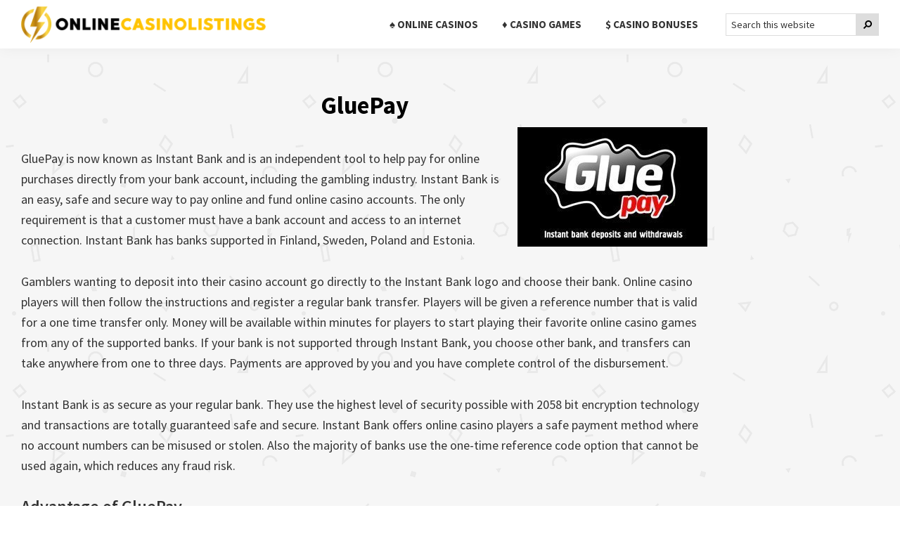

--- FILE ---
content_type: text/html; charset=UTF-8
request_url: https://www.onlinecasinolistings.com/payment-methods/gluepay/
body_size: 13990
content:
<!DOCTYPE html>
<html lang="en-US" prefix="og: https://ogp.me/ns#">
<head >
<meta charset="UTF-8" />
<meta name="viewport" content="width=device-width, initial-scale=1" />
    <!-- ADForm Pixel Code -->
  <script type="text/javascript">
    (function(p) {
      p.src = "//dmp.adform.net/dmp/profile/?pid=10236&sg=990";
    })(document.createElement("img"));
  </script>
  <noscript><img src="//dmp.adform.net/dmp/profile/?pid=10236&sg=990" style="display:none !important"></noscript>
    <!-- End ADForm Pixel Code -->
  
<!-- Search Engine Optimization by Rank Math PRO - https://rankmath.com/ -->
<title>GluePay</title>
<meta name="description" content="GluePay is now known as Instant Bank and is an independent tool to help pay for online purchases directly from your bank account."/>
<meta name="robots" content="follow, index, max-snippet:-1, max-video-preview:-1, max-image-preview:large"/>
<link rel="canonical" href="https://www.onlinecasinolistings.com/payment-methods/gluepay/" />
<meta property="og:locale" content="en_US" />
<meta property="og:type" content="article" />
<meta property="og:title" content="GluePay" />
<meta property="og:description" content="GluePay is now known as Instant Bank and is an independent tool to help pay for online purchases directly from your bank account." />
<meta property="og:url" content="https://www.onlinecasinolistings.com/payment-methods/gluepay/" />
<meta property="og:site_name" content="Online Casino Listings - Everything about online casino" />
<meta property="og:updated_time" content="2020-07-22T13:10:40+01:00" />
<meta property="og:image" content="https://www.onlinecasinolistings.com/wp-content/uploads/2020/09/onlinecasinolistings-social.jpg" />
<meta property="og:image:secure_url" content="https://www.onlinecasinolistings.com/wp-content/uploads/2020/09/onlinecasinolistings-social.jpg" />
<meta property="og:image:width" content="1200" />
<meta property="og:image:height" content="630" />
<meta property="og:image:alt" content="gluepay" />
<meta property="og:image:type" content="image/jpeg" />
<meta property="article:published_time" content="2012-07-02T18:38:31+01:00" />
<meta property="article:modified_time" content="2020-07-22T13:10:40+01:00" />
<meta name="twitter:card" content="summary_large_image" />
<meta name="twitter:title" content="GluePay" />
<meta name="twitter:description" content="GluePay is now known as Instant Bank and is an independent tool to help pay for online purchases directly from your bank account." />
<meta name="twitter:image" content="https://www.onlinecasinolistings.com/wp-content/uploads/2020/09/onlinecasinolistings-social.jpg" />
<script type="application/ld+json" class="rank-math-schema-pro">{"@context":"https://schema.org","@graph":[{"@type":"Organization","@id":"https://www.onlinecasinolistings.com/#organization","name":"OnlineCasinoListings","logo":{"@type":"ImageObject","@id":"https://www.onlinecasinolistings.com/#logo","url":"https://www.onlinecasinolistings.com/wp-content/uploads/2020/07/casinolistings-logo.png","contentUrl":"https://www.onlinecasinolistings.com/wp-content/uploads/2020/07/casinolistings-logo.png","caption":"OnlineCasinoListings","inLanguage":"en-US","width":"1000","height":"85"}},{"@type":"WebSite","@id":"https://www.onlinecasinolistings.com/#website","url":"https://www.onlinecasinolistings.com","name":"OnlineCasinoListings","publisher":{"@id":"https://www.onlinecasinolistings.com/#organization"},"inLanguage":"en-US"},{"@type":"ImageObject","@id":"https://www.onlinecasinolistings.com/wp-content/uploads/2012/07/glue_pay.jpg","url":"https://www.onlinecasinolistings.com/wp-content/uploads/2012/07/glue_pay.jpg","width":"270","height":"170","inLanguage":"en-US"},{"@type":"WebPage","@id":"https://www.onlinecasinolistings.com/payment-methods/gluepay/#webpage","url":"https://www.onlinecasinolistings.com/payment-methods/gluepay/","name":"GluePay","datePublished":"2012-07-02T18:38:31+01:00","dateModified":"2020-07-22T13:10:40+01:00","isPartOf":{"@id":"https://www.onlinecasinolistings.com/#website"},"primaryImageOfPage":{"@id":"https://www.onlinecasinolistings.com/wp-content/uploads/2012/07/glue_pay.jpg"},"inLanguage":"en-US"},{"@type":"Article","headline":"GluePay","datePublished":"2012-07-02T18:38:31+01:00","dateModified":"2020-07-22T13:10:40+01:00","author":{"@type":"Person","name":"Martin Macdonald"},"description":"GluePay is now known as Instant Bank and is an independent tool to help pay for online purchases directly from your bank account.","name":"GluePay","@id":"https://www.onlinecasinolistings.com/payment-methods/gluepay/#schema-24786","isPartOf":{"@id":"https://www.onlinecasinolistings.com/payment-methods/gluepay/#webpage"},"publisher":{"@id":"https://www.onlinecasinolistings.com/#organization"},"image":{"@id":"https://www.onlinecasinolistings.com/wp-content/uploads/2012/07/glue_pay.jpg"},"inLanguage":"en-US","mainEntityOfPage":{"@id":"https://www.onlinecasinolistings.com/payment-methods/gluepay/#webpage"}}]}</script>
<!-- /Rank Math WordPress SEO plugin -->

<link rel='dns-prefetch' href='//fonts.googleapis.com' />
<link href='https://fonts.gstatic.com' crossorigin rel='preconnect' />
<link rel="alternate" type="application/rss+xml" title="Online Casino Listings - Everything about online casino &raquo; Feed" href="https://www.onlinecasinolistings.com/feed/" />
<link rel="alternate" type="application/rss+xml" title="Online Casino Listings - Everything about online casino &raquo; Comments Feed" href="https://www.onlinecasinolistings.com/comments/feed/" />
<style>
img.wp-smiley,
img.emoji {
	display: inline !important;
	border: none !important;
	box-shadow: none !important;
	height: 1em !important;
	width: 1em !important;
	margin: 0 0.07em !important;
	vertical-align: -0.1em !important;
	background: none !important;
	padding: 0 !important;
}
</style>
	<link rel='stylesheet' id='genesis-sample-css' href='https://www.onlinecasinolistings.com/wp-content/themes/onlinecasinolistings.com-child/style.css?ver=3.3.1' media='all' />
<style id='genesis-sample-inline-css'>

		.wp-custom-logo .title-area {
			padding-top: 9.3333333333333px;
		}
		
</style>
<link rel='stylesheet' id='wp-block-library-css' href='https://www.onlinecasinolistings.com/wp-includes/css/dist/block-library/style.min.css?ver=9ea384bd21349293ffabc179830f9844' media='all' />
<style id='classic-theme-styles-inline-css'>
/*! This file is auto-generated */
.wp-block-button__link{color:#fff;background-color:#32373c;border-radius:9999px;box-shadow:none;text-decoration:none;padding:calc(.667em + 2px) calc(1.333em + 2px);font-size:1.125em}.wp-block-file__button{background:#32373c;color:#fff;text-decoration:none}
</style>
<style id='global-styles-inline-css'>
body{--wp--preset--color--black: #000000;--wp--preset--color--cyan-bluish-gray: #abb8c3;--wp--preset--color--white: #ffffff;--wp--preset--color--pale-pink: #f78da7;--wp--preset--color--vivid-red: #cf2e2e;--wp--preset--color--luminous-vivid-orange: #ff6900;--wp--preset--color--luminous-vivid-amber: #fcb900;--wp--preset--color--light-green-cyan: #7bdcb5;--wp--preset--color--vivid-green-cyan: #00d084;--wp--preset--color--pale-cyan-blue: #8ed1fc;--wp--preset--color--vivid-cyan-blue: #0693e3;--wp--preset--color--vivid-purple: #9b51e0;--wp--preset--color--theme-primary: #0073e5;--wp--preset--color--theme-secondary: #0073e5;--wp--preset--gradient--vivid-cyan-blue-to-vivid-purple: linear-gradient(135deg,rgba(6,147,227,1) 0%,rgb(155,81,224) 100%);--wp--preset--gradient--light-green-cyan-to-vivid-green-cyan: linear-gradient(135deg,rgb(122,220,180) 0%,rgb(0,208,130) 100%);--wp--preset--gradient--luminous-vivid-amber-to-luminous-vivid-orange: linear-gradient(135deg,rgba(252,185,0,1) 0%,rgba(255,105,0,1) 100%);--wp--preset--gradient--luminous-vivid-orange-to-vivid-red: linear-gradient(135deg,rgba(255,105,0,1) 0%,rgb(207,46,46) 100%);--wp--preset--gradient--very-light-gray-to-cyan-bluish-gray: linear-gradient(135deg,rgb(238,238,238) 0%,rgb(169,184,195) 100%);--wp--preset--gradient--cool-to-warm-spectrum: linear-gradient(135deg,rgb(74,234,220) 0%,rgb(151,120,209) 20%,rgb(207,42,186) 40%,rgb(238,44,130) 60%,rgb(251,105,98) 80%,rgb(254,248,76) 100%);--wp--preset--gradient--blush-light-purple: linear-gradient(135deg,rgb(255,206,236) 0%,rgb(152,150,240) 100%);--wp--preset--gradient--blush-bordeaux: linear-gradient(135deg,rgb(254,205,165) 0%,rgb(254,45,45) 50%,rgb(107,0,62) 100%);--wp--preset--gradient--luminous-dusk: linear-gradient(135deg,rgb(255,203,112) 0%,rgb(199,81,192) 50%,rgb(65,88,208) 100%);--wp--preset--gradient--pale-ocean: linear-gradient(135deg,rgb(255,245,203) 0%,rgb(182,227,212) 50%,rgb(51,167,181) 100%);--wp--preset--gradient--electric-grass: linear-gradient(135deg,rgb(202,248,128) 0%,rgb(113,206,126) 100%);--wp--preset--gradient--midnight: linear-gradient(135deg,rgb(2,3,129) 0%,rgb(40,116,252) 100%);--wp--preset--font-size--small: 12px;--wp--preset--font-size--medium: 20px;--wp--preset--font-size--large: 20px;--wp--preset--font-size--x-large: 42px;--wp--preset--font-size--normal: 18px;--wp--preset--font-size--larger: 24px;--wp--preset--spacing--20: 0.44rem;--wp--preset--spacing--30: 0.67rem;--wp--preset--spacing--40: 1rem;--wp--preset--spacing--50: 1.5rem;--wp--preset--spacing--60: 2.25rem;--wp--preset--spacing--70: 3.38rem;--wp--preset--spacing--80: 5.06rem;--wp--preset--shadow--natural: 6px 6px 9px rgba(0, 0, 0, 0.2);--wp--preset--shadow--deep: 12px 12px 50px rgba(0, 0, 0, 0.4);--wp--preset--shadow--sharp: 6px 6px 0px rgba(0, 0, 0, 0.2);--wp--preset--shadow--outlined: 6px 6px 0px -3px rgba(255, 255, 255, 1), 6px 6px rgba(0, 0, 0, 1);--wp--preset--shadow--crisp: 6px 6px 0px rgba(0, 0, 0, 1);}:where(.is-layout-flex){gap: 0.5em;}:where(.is-layout-grid){gap: 0.5em;}body .is-layout-flow > .alignleft{float: left;margin-inline-start: 0;margin-inline-end: 2em;}body .is-layout-flow > .alignright{float: right;margin-inline-start: 2em;margin-inline-end: 0;}body .is-layout-flow > .aligncenter{margin-left: auto !important;margin-right: auto !important;}body .is-layout-constrained > .alignleft{float: left;margin-inline-start: 0;margin-inline-end: 2em;}body .is-layout-constrained > .alignright{float: right;margin-inline-start: 2em;margin-inline-end: 0;}body .is-layout-constrained > .aligncenter{margin-left: auto !important;margin-right: auto !important;}body .is-layout-constrained > :where(:not(.alignleft):not(.alignright):not(.alignfull)){max-width: var(--wp--style--global--content-size);margin-left: auto !important;margin-right: auto !important;}body .is-layout-constrained > .alignwide{max-width: var(--wp--style--global--wide-size);}body .is-layout-flex{display: flex;}body .is-layout-flex{flex-wrap: wrap;align-items: center;}body .is-layout-flex > *{margin: 0;}body .is-layout-grid{display: grid;}body .is-layout-grid > *{margin: 0;}:where(.wp-block-columns.is-layout-flex){gap: 2em;}:where(.wp-block-columns.is-layout-grid){gap: 2em;}:where(.wp-block-post-template.is-layout-flex){gap: 1.25em;}:where(.wp-block-post-template.is-layout-grid){gap: 1.25em;}.has-black-color{color: var(--wp--preset--color--black) !important;}.has-cyan-bluish-gray-color{color: var(--wp--preset--color--cyan-bluish-gray) !important;}.has-white-color{color: var(--wp--preset--color--white) !important;}.has-pale-pink-color{color: var(--wp--preset--color--pale-pink) !important;}.has-vivid-red-color{color: var(--wp--preset--color--vivid-red) !important;}.has-luminous-vivid-orange-color{color: var(--wp--preset--color--luminous-vivid-orange) !important;}.has-luminous-vivid-amber-color{color: var(--wp--preset--color--luminous-vivid-amber) !important;}.has-light-green-cyan-color{color: var(--wp--preset--color--light-green-cyan) !important;}.has-vivid-green-cyan-color{color: var(--wp--preset--color--vivid-green-cyan) !important;}.has-pale-cyan-blue-color{color: var(--wp--preset--color--pale-cyan-blue) !important;}.has-vivid-cyan-blue-color{color: var(--wp--preset--color--vivid-cyan-blue) !important;}.has-vivid-purple-color{color: var(--wp--preset--color--vivid-purple) !important;}.has-black-background-color{background-color: var(--wp--preset--color--black) !important;}.has-cyan-bluish-gray-background-color{background-color: var(--wp--preset--color--cyan-bluish-gray) !important;}.has-white-background-color{background-color: var(--wp--preset--color--white) !important;}.has-pale-pink-background-color{background-color: var(--wp--preset--color--pale-pink) !important;}.has-vivid-red-background-color{background-color: var(--wp--preset--color--vivid-red) !important;}.has-luminous-vivid-orange-background-color{background-color: var(--wp--preset--color--luminous-vivid-orange) !important;}.has-luminous-vivid-amber-background-color{background-color: var(--wp--preset--color--luminous-vivid-amber) !important;}.has-light-green-cyan-background-color{background-color: var(--wp--preset--color--light-green-cyan) !important;}.has-vivid-green-cyan-background-color{background-color: var(--wp--preset--color--vivid-green-cyan) !important;}.has-pale-cyan-blue-background-color{background-color: var(--wp--preset--color--pale-cyan-blue) !important;}.has-vivid-cyan-blue-background-color{background-color: var(--wp--preset--color--vivid-cyan-blue) !important;}.has-vivid-purple-background-color{background-color: var(--wp--preset--color--vivid-purple) !important;}.has-black-border-color{border-color: var(--wp--preset--color--black) !important;}.has-cyan-bluish-gray-border-color{border-color: var(--wp--preset--color--cyan-bluish-gray) !important;}.has-white-border-color{border-color: var(--wp--preset--color--white) !important;}.has-pale-pink-border-color{border-color: var(--wp--preset--color--pale-pink) !important;}.has-vivid-red-border-color{border-color: var(--wp--preset--color--vivid-red) !important;}.has-luminous-vivid-orange-border-color{border-color: var(--wp--preset--color--luminous-vivid-orange) !important;}.has-luminous-vivid-amber-border-color{border-color: var(--wp--preset--color--luminous-vivid-amber) !important;}.has-light-green-cyan-border-color{border-color: var(--wp--preset--color--light-green-cyan) !important;}.has-vivid-green-cyan-border-color{border-color: var(--wp--preset--color--vivid-green-cyan) !important;}.has-pale-cyan-blue-border-color{border-color: var(--wp--preset--color--pale-cyan-blue) !important;}.has-vivid-cyan-blue-border-color{border-color: var(--wp--preset--color--vivid-cyan-blue) !important;}.has-vivid-purple-border-color{border-color: var(--wp--preset--color--vivid-purple) !important;}.has-vivid-cyan-blue-to-vivid-purple-gradient-background{background: var(--wp--preset--gradient--vivid-cyan-blue-to-vivid-purple) !important;}.has-light-green-cyan-to-vivid-green-cyan-gradient-background{background: var(--wp--preset--gradient--light-green-cyan-to-vivid-green-cyan) !important;}.has-luminous-vivid-amber-to-luminous-vivid-orange-gradient-background{background: var(--wp--preset--gradient--luminous-vivid-amber-to-luminous-vivid-orange) !important;}.has-luminous-vivid-orange-to-vivid-red-gradient-background{background: var(--wp--preset--gradient--luminous-vivid-orange-to-vivid-red) !important;}.has-very-light-gray-to-cyan-bluish-gray-gradient-background{background: var(--wp--preset--gradient--very-light-gray-to-cyan-bluish-gray) !important;}.has-cool-to-warm-spectrum-gradient-background{background: var(--wp--preset--gradient--cool-to-warm-spectrum) !important;}.has-blush-light-purple-gradient-background{background: var(--wp--preset--gradient--blush-light-purple) !important;}.has-blush-bordeaux-gradient-background{background: var(--wp--preset--gradient--blush-bordeaux) !important;}.has-luminous-dusk-gradient-background{background: var(--wp--preset--gradient--luminous-dusk) !important;}.has-pale-ocean-gradient-background{background: var(--wp--preset--gradient--pale-ocean) !important;}.has-electric-grass-gradient-background{background: var(--wp--preset--gradient--electric-grass) !important;}.has-midnight-gradient-background{background: var(--wp--preset--gradient--midnight) !important;}.has-small-font-size{font-size: var(--wp--preset--font-size--small) !important;}.has-medium-font-size{font-size: var(--wp--preset--font-size--medium) !important;}.has-large-font-size{font-size: var(--wp--preset--font-size--large) !important;}.has-x-large-font-size{font-size: var(--wp--preset--font-size--x-large) !important;}
.wp-block-navigation a:where(:not(.wp-element-button)){color: inherit;}
:where(.wp-block-post-template.is-layout-flex){gap: 1.25em;}:where(.wp-block-post-template.is-layout-grid){gap: 1.25em;}
:where(.wp-block-columns.is-layout-flex){gap: 2em;}:where(.wp-block-columns.is-layout-grid){gap: 2em;}
.wp-block-pullquote{font-size: 1.5em;line-height: 1.6;}
</style>
<link rel='stylesheet' id='montserrat-css' href='https://fonts.googleapis.com/css2?family=Play%3Awght%40400%3B700&#038;display=swap&#038;ver=9ea384bd21349293ffabc179830f9844' media='all' />
<link rel='stylesheet' id='casino-listings-css' href='https://www.onlinecasinolistings.com/wp-content/plugins/casino-listings/public/css/casino-listings-public.css?ver=3.1.3' media='all' />
<link rel='stylesheet' id='casino-listings-fontawesome-css' href='https://www.onlinecasinolistings.com/wp-content/plugins/casino-listings/vendor/fontawesome/css/all.css?ver=3.1.3' media='all' />
<link rel='stylesheet' id='genesis-sample-fonts-css' href='https://fonts.googleapis.com/css?family=Source+Sans+Pro%3A400%2C400i%2C600%2C700&#038;display=swap&#038;ver=3.3.1' media='all' />
<link rel='stylesheet' id='dashicons-css' href='https://www.onlinecasinolistings.com/wp-includes/css/dashicons.min.css?ver=9ea384bd21349293ffabc179830f9844' media='all' />
<link rel='stylesheet' id='genesis-samplemagnific-css' href='https://www.onlinecasinolistings.com/wp-content/themes/onlinecasinolistings.com-child/lib/amp/magnific.css?ver=3.3.1' media='all' />
<link rel='stylesheet' id='genesis-sampleswiper-css' href='https://www.onlinecasinolistings.com/wp-content/themes/onlinecasinolistings.com-child/lib/amp/swiper.css?ver=3.3.1' media='all' />
<link rel='stylesheet' id='genesis-sample-gutenberg-css' href='https://www.onlinecasinolistings.com/wp-content/themes/onlinecasinolistings.com-child/lib/gutenberg/front-end.css?ver=3.3.1' media='all' />
<style id='genesis-sample-gutenberg-inline-css'>
.ab-block-post-grid .ab-post-grid-items h2 a:hover {
	color: #0073e5;
}

.site-container .wp-block-button .wp-block-button__link {
	background-color: #0073e5;
}

.wp-block-button .wp-block-button__link:not(.has-background),
.wp-block-button .wp-block-button__link:not(.has-background):focus,
.wp-block-button .wp-block-button__link:not(.has-background):hover {
	color: #ffffff;
}

.site-container .wp-block-button.is-style-outline .wp-block-button__link {
	color: #0073e5;
}

.site-container .wp-block-button.is-style-outline .wp-block-button__link:focus,
.site-container .wp-block-button.is-style-outline .wp-block-button__link:hover {
	color: #2396ff;
}		.site-container .has-small-font-size {
			font-size: 12px;
		}		.site-container .has-normal-font-size {
			font-size: 18px;
		}		.site-container .has-large-font-size {
			font-size: 20px;
		}		.site-container .has-larger-font-size {
			font-size: 24px;
		}		.site-container .has-theme-primary-color,
		.site-container .wp-block-button .wp-block-button__link.has-theme-primary-color,
		.site-container .wp-block-button.is-style-outline .wp-block-button__link.has-theme-primary-color {
			color: #0073e5;
		}

		.site-container .has-theme-primary-background-color,
		.site-container .wp-block-button .wp-block-button__link.has-theme-primary-background-color,
		.site-container .wp-block-pullquote.is-style-solid-color.has-theme-primary-background-color {
			background-color: #0073e5;
		}		.site-container .has-theme-secondary-color,
		.site-container .wp-block-button .wp-block-button__link.has-theme-secondary-color,
		.site-container .wp-block-button.is-style-outline .wp-block-button__link.has-theme-secondary-color {
			color: #0073e5;
		}

		.site-container .has-theme-secondary-background-color,
		.site-container .wp-block-button .wp-block-button__link.has-theme-secondary-background-color,
		.site-container .wp-block-pullquote.is-style-solid-color.has-theme-secondary-background-color {
			background-color: #0073e5;
		}
</style>
<style id='rocket-lazyload-inline-css'>
.rll-youtube-player{position:relative;padding-bottom:56.23%;height:0;overflow:hidden;max-width:100%;}.rll-youtube-player iframe{position:absolute;top:0;left:0;width:100%;height:100%;z-index:100;background:0 0}.rll-youtube-player img{bottom:0;display:block;left:0;margin:auto;max-width:100%;width:100%;position:absolute;right:0;top:0;border:none;height:auto;cursor:pointer;-webkit-transition:.4s all;-moz-transition:.4s all;transition:.4s all}.rll-youtube-player img:hover{-webkit-filter:brightness(75%)}.rll-youtube-player .play{height:72px;width:72px;left:50%;top:50%;margin-left:-36px;margin-top:-36px;position:absolute;background:url(https://www.onlinecasinolistings.com/wp-content/plugins/wp-rocket/assets/img/youtube.png) no-repeat;cursor:pointer}.wp-has-aspect-ratio .rll-youtube-player{position:absolute;padding-bottom:0;width:100%;height:100%;top:0;bottom:0;left:0;right:0}
</style>
<script src='https://www.onlinecasinolistings.com/wp-includes/js/jquery/jquery.min.js?ver=3.7.0' id='jquery-core-js'></script>
<script src='https://www.onlinecasinolistings.com/wp-includes/js/jquery/jquery-migrate.min.js?ver=3.4.1' id='jquery-migrate-js'></script>
<script src='https://www.onlinecasinolistings.com/wp-content/plugins/casino-listings/public/js/casino-listings-public.js?ver=3.1.3' id='casino-listings-js'></script>
<script id='ajax-loadmore-js-extra'>
var wp_ajax_object = {"ajax_url":"https:\/\/www.onlinecasinolistings.com\/wp-admin\/admin-ajax.php"};
</script>
<script src='https://www.onlinecasinolistings.com/wp-content/plugins/casino-listings/public/js/myloadmore.js?ver=3.1.3' id='ajax-loadmore-js'></script>
<link rel="https://api.w.org/" href="https://www.onlinecasinolistings.com/wp-json/" /><link rel="alternate" type="application/json" href="https://www.onlinecasinolistings.com/wp-json/wp/v2/pages/2375" /><link rel="EditURI" type="application/rsd+xml" title="RSD" href="https://www.onlinecasinolistings.com/xmlrpc.php?rsd" />

<link rel='shortlink' href='https://www.onlinecasinolistings.com/?p=2375' />
<link rel="alternate" type="application/json+oembed" href="https://www.onlinecasinolistings.com/wp-json/oembed/1.0/embed?url=https%3A%2F%2Fwww.onlinecasinolistings.com%2Fpayment-methods%2Fgluepay%2F" />
<link rel="alternate" type="text/xml+oembed" href="https://www.onlinecasinolistings.com/wp-json/oembed/1.0/embed?url=https%3A%2F%2Fwww.onlinecasinolistings.com%2Fpayment-methods%2Fgluepay%2F&#038;format=xml" />

<!-- StarBox - the Author Box for Humans 3.4.7, visit: http://wordpress.org/plugins/starbox/ -->
<!-- /StarBox - the Author Box for Humans -->

<link rel='stylesheet' id='ABHfrontend.min.css-css' href='https://www.onlinecasinolistings.com/wp-content/plugins/starbox/themes/minimal/css/frontend.min.css?ver=3.4.7' media='all' />
<link rel='stylesheet' id='ABHhidedefault.min.css-css' href='https://www.onlinecasinolistings.com/wp-content/plugins/starbox/themes/admin/css/hidedefault.min.css?ver=3.4.7' media='all' />
<link rel="pingback" href="https://www.onlinecasinolistings.com/xmlrpc.php" />
    <script>
        (function(w,d,s,l,i){w[l]=w[l]||[];w[l].push({'gtm.start':
        new Date().getTime(),event:'gtm.js'});var f=d.getElementsByTagName(s)[0],
        j=d.createElement(s),dl=l!='dataLayer'?'&l='+l:'';j.async=true;j.src=
        'https://www.googletagmanager.com/gtm.js?id='+i+dl;f.parentNode.insertBefore(j,f);
        })(window,document,'script','dataLayer','GTM-WWHX2NC');
    </script>
    <link rel="icon" href="https://www.onlinecasinolistings.com/wp-content/uploads/2021/05/cropped-onlinecasinolisting_icon-01-32x32.png" sizes="32x32" />
<link rel="icon" href="https://www.onlinecasinolistings.com/wp-content/uploads/2021/05/cropped-onlinecasinolisting_icon-01-192x192.png" sizes="192x192" />
<link rel="apple-touch-icon" href="https://www.onlinecasinolistings.com/wp-content/uploads/2021/05/cropped-onlinecasinolisting_icon-01-180x180.png" />
<meta name="msapplication-TileImage" content="https://www.onlinecasinolistings.com/wp-content/uploads/2021/05/cropped-onlinecasinolisting_icon-01-270x270.png" />
		<style id="wp-custom-css">
			h1 {
  font-weight: bold;
  color: #000;
  font-size: 35px!important;
	text-align: center;
}


h2 {
  font-weight: bold;
  color: #000;
  font-size: 25px!important;
}

p.rm-show {
	text-align:center;
}

.after-title-img {
	display:inline;
}

.after-title-img img {
	max-width:32px;
}
.footer_logo {
		text-align:center;
	}
.nav-primary .genesis-nav-menu a {font-weight: bold;
}
@media only screen and (max-width:768px) {
	.icons-medium, .foot-icons {
		margin:10px 0;
	}
}
@media only screen and (min-width: 960px) {
	.content {
    width: 80%;
}
}
	.list__bonus .list__bonus-title:nth-child(2) {
    font-size: 24px;
}

.list__highlight-title {
    font-size: 18px;
}

.single-casino-listing .site-inner {
	padding:0;
}

.single-casino-wrapper {
    background-color:transparent;
	background-image:none;
}

.casino-name-top h1, .casino-name-top span, .providers-payment-heading, .providers-payment-heading, .prev-casino .fas, .next-casino .fas{
	color:#000!important;
}

.prev-casino a, .next-casino a {
	background-color:#fff;
}

td.left, td.right {
    font-size: 13px!important;
}

.casino-ratings-header, .casino-info-header {
	border-bottom:none!important;
}

tr {
border-top:none;}

/* Author page */

.author-page {
    display: flex;
    padding-top: 50px;
}

.author-left {
    flex: 30%;
    margin-right: 10px;
    padding-right: 10px;
    border-right: 1px solid #e0e0e0;
}

.author-page dd {
    font-weight: 300;
}

.author-page h2 {
    margin-bottom: 5px;
}

.author-reviews {
    padding: 10px 0;
}

.author-reviews ul {
    list-style-type: none;
    text-align: left;
    margin: 0;
}

.author-reviews ul li {
    padding: 12px 0;
}

.author-reviews ul a {
    color: #8e0e00;
    font-weight: 300;
}

@media only screen and (max-width:767px) {
    .author-page {
        display: flex;
        flex-direction: column;
        align-items: center;
    }
    .author-left {
        flex: 100%;
        margin: 0;
        padding: 0;
        border-right: none;
    }

    .author-reviews ul li {
        padding:5px 0;
    }
}
.search-form {
	display: -webkit-box;
	display: -ms-flexbox;
	display: flex;
}

.menu-item .search-form {
	margin-top: 20px;
	max-width: 300px;
}

@media only screen and (min-width: 960px) {

	.menu-item .search-form {
		margin-left: 20px;
		margin-top: 0;
	}

}

.search-form-input {
	padding: 7px;
	font-size: 14px;
}

.search-form-submit {
	border-radius: 0;
	background-color: #ddd;
	padding: 0 10px;
}

.search-icon {
	height: 12px;
	-webkit-transform: rotate(90deg);
	        transform: rotate(90deg);
}

.search-form-submit:hover .search-icon path {
	fill: white;
}


@media (max-width:767px) {
	.casino-box_content-wrapper {
		flex-direction:column !important;
	}
	
	.casino-box_perks {
		flex-basis:0;
		padding:15px;
	}
}
.list__top3 .fas {
	color:#6fdf4b;
}
.list__highlight-deposit img {
	filter:initial;
}
.single-casino-listing .casino-text-part ul {
	margin:0 0 30px;
	padding:0 0 0 40px;
}
.single-casino-listing .casino-text-part ul li {
	list-style-type:disc;
}
.CFC_img {
	height:50px;
	object-fit:contain;
}
.abh_tab_content .abh_text .abh_job {
	font-size:13px!important;
}

.casino-box_cta a {
	font-size: 1.5rem;
	text-decoration:none;
}
.casino-box_cta {
	padding: 10px 5px;
	border-radius:5px;
}
.casino-box_content-wrapper {
    display: flex;
    flex-direction: row;
    align-items: center;
    justify-content: space-around;
}
.box__bonus-title {
	padding:5px 0;
}
.box-container {
	grid-template-columns:initial;
}
.casino-box_review {
	display:none;
}

		</style>
		<noscript><style id="rocket-lazyload-nojs-css">.rll-youtube-player, [data-lazy-src]{display:none !important;}</style></noscript></head>
<body data-rsssl=1 class="page-template-default page page-id-2375 page-child parent-pageid-295 wp-custom-logo wp-embed-responsive header-full-width content-sidebar genesis-breadcrumbs-hidden genesis-singular-image-hidden genesis-footer-widgets-visible has-no-blocks">    <!-- Google Tag Manager (noscript) -->
    <noscript><iframe src="https://www.googletagmanager.com/ns.html?id=GTM-WWHX2NC"
    height="0" width="0" style="display:none;visibility:hidden"></iframe></noscript>
    <!-- End Google Tag Manager (noscript) -->
    <div class="site-container"><ul class="genesis-skip-link"><li><a href="#genesis-nav-primary" class="screen-reader-shortcut"> Skip to primary navigation</a></li><li><a href="#genesis-content" class="screen-reader-shortcut"> Skip to main content</a></li><li><a href="#genesis-sidebar-primary" class="screen-reader-shortcut"> Skip to primary sidebar</a></li><li><a href="#genesis-footer-widgets" class="screen-reader-shortcut"> Skip to footer</a></li></ul><header class="site-header"><div class="wrap"><div class="title-area"><a href="https://www.onlinecasinolistings.com/" class="custom-logo-link" rel="home"><img width="750" height="110" src="https://www.onlinecasinolistings.com/wp-content/uploads/2021/05/cropped-onlinecasinolisting_logo.png" class="custom-logo" alt="Online Casino Listings &#8211; Everything about online casino" decoding="async" fetchpriority="high" srcset="https://www.onlinecasinolistings.com/wp-content/uploads/2021/05/cropped-onlinecasinolisting_logo.png 750w, https://www.onlinecasinolistings.com/wp-content/uploads/2021/05/cropped-onlinecasinolisting_logo-300x44.png 300w" sizes="(max-width: 750px) 100vw, 750px" /></a><p class="site-title">Online Casino Listings - Everything about online casino</p><p class="site-description">The Best Online Casinos in Canada</p></div><nav class="nav-primary" aria-label="Main" id="genesis-nav-primary"><div class="wrap"><ul id="menu-main-menu" class="menu genesis-nav-menu menu-primary js-superfish"><li id="menu-item-1243" class="menu-item menu-item-type-post_type menu-item-object-page menu-item-has-children menu-item-1243"><a href="https://www.onlinecasinolistings.com/online-casinos/"><span >♠ ONLINE CASINOS</span></a>
<ul class="sub-menu">
	<li id="menu-item-5180" class="menu-item menu-item-type-post_type menu-item-object-page menu-item-5180"><a href="https://www.onlinecasinolistings.com/live-casinos/"><span >LIVE CASINOS</span></a></li>
</ul>
</li>
<li id="menu-item-4569" class="menu-item menu-item-type-post_type menu-item-object-page menu-item-has-children menu-item-4569"><a href="https://www.onlinecasinolistings.com/casino-games/"><span >♦ CASINO GAMES</span></a>
<ul class="sub-menu">
	<li id="menu-item-5178" class="menu-item menu-item-type-post_type menu-item-object-page menu-item-5178"><a href="https://www.onlinecasinolistings.com/blackjack/"><span >BLACKJACK</span></a></li>
	<li id="menu-item-5177" class="menu-item menu-item-type-post_type menu-item-object-page menu-item-5177"><a href="https://www.onlinecasinolistings.com/baccarat/"><span >BACCARAT</span></a></li>
	<li id="menu-item-5176" class="menu-item menu-item-type-post_type menu-item-object-page menu-item-5176"><a href="https://www.onlinecasinolistings.com/roulette/"><span >ROULETTE</span></a></li>
	<li id="menu-item-293" class="menu-item menu-item-type-post_type menu-item-object-page menu-item-293"><a href="https://www.onlinecasinolistings.com/online-scratchcards/"><span >SCRATCHCARDS</span></a></li>
	<li id="menu-item-4379" class="menu-item menu-item-type-post_type menu-item-object-page menu-item-4379"><a href="https://www.onlinecasinolistings.com/keno/"><span >KENO</span></a></li>
	<li id="menu-item-5664" class="menu-item menu-item-type-post_type menu-item-object-page menu-item-5664"><a href="https://www.onlinecasinolistings.com/casino-games/pai-gow-poker/"><span >PAI GOW POKER</span></a></li>
</ul>
</li>
<li id="menu-item-5580" class="menu-item menu-item-type-post_type menu-item-object-page menu-item-5580"><a href="https://www.onlinecasinolistings.com/casino-bonuses/"><span >$ CASINO BONUSES</span></a></li>
<li class="menu-item"><form class="search-form" method="get" action="https://www.onlinecasinolistings.com/" role="search"><label class="search-form-label screen-reader-text" for="searchform-1">Search this website</label><input class="search-form-input" type="search" name="s" id="searchform-1" placeholder="Search this website"><button type="submit" class="search-form-submit" aria-label="Search"><svg xmlns="http://www.w3.org/2000/svg" viewBox="0 0 512 512" class="search-icon"><path d="M505 442.7L405.3 343c-4.5-4.5-10.6-7-17-7H372c27.6-35.3 44-79.7 44-128C416 93.1 322.9 0 208 0S0 93.1 0 208s93.1 208 208 208c48.3 0 92.7-16.4 128-44v16.3c0 6.4 2.5 12.5 7 17l99.7 99.7c9.4 9.4 24.6 9.4 33.9 0l28.3-28.3c9.4-9.4 9.4-24.6.1-34zM208 336c-70.7 0-128-57.2-128-128 0-70.7 57.2-128 128-128 70.7 0 128 57.2 128 128 0 70.7-57.2 128-128 128z"></path></svg><span class="screen-reader-text">Search</span></button><meta content="https://www.onlinecasinolistings.com/?s={s}"></form></li></ul></div></nav></div></header><div class="site-inner"><div class="content-sidebar-wrap"><main class="content" id="genesis-content"><article class="post-2375 page type-page status-publish has-post-thumbnail entry" aria-label="GluePay"><header class="entry-header"><h1 class="entry-title">GluePay</h1>
</header><div class="entry-content"><p><img decoding="async" class="alignright size-full wp-image-2393" title="Glue Pay" src="https://www.casinotopplisten.com/wp-content/uploads/2012/07/glue_pay.jpg" alt="GluePay" width="270" height="170" /></p>
<p>GluePay is now known as Instant Bank and is an independent tool to help pay for online purchases directly from your bank account, including the gambling industry. Instant Bank is an easy, safe and secure way to pay online and fund online casino accounts. The only requirement is that a customer must have a bank account and access to an internet connection. Instant Bank has banks supported in Finland, Sweden, Poland and Estonia.</p>
<p>Gamblers wanting to deposit into their casino account go directly to the Instant Bank logo and choose their bank. Online casino players will then follow the instructions and register a regular bank transfer. Players will be given a reference number that is valid for a one time transfer only. Money will be available within minutes for players to start playing their favorite online casino games from any of the supported banks. If your bank is not supported through Instant Bank, you choose other bank, and transfers can take anywhere from one to three days. Payments are approved by you and you have complete control of the disbursement.</p>
<p>Instant Bank is as secure as your regular bank. They use the highest level of security possible with 2058 bit encryption technology and transactions are totally guaranteed safe and secure. Instant Bank offers online casino players a safe payment method where no account numbers can be misused or stolen. Also the majority of banks use the one-time reference code option that cannot be used again, which reduces any fraud risk.</p>
<h3>Advantage of GluePay</h3>
<p>The advantage of using the GluePay or Instant Bank payment method is that supported banks make deposits into your casino accounts in a matter of minutes. Instant Bank payments are safe, secure and convenient for many players. This is an easy payment method to make sure online casino players do not overspend. There is no debt trap as players can only spend what is in their bank account and not play on borrowed money. Instant Bank is the new way to pay online and players will find it is a convenient, reliable, and secure method.</p>
<p>The disadvantages are that there is no withdrawal option. Online casino players will have to use a separate withdrawal method for their winnings and sometimes this can be a lengthy process. Also there are not many online casinos that accept the Instant Bank deposit option. Players will need to review the deposit method options and also make certain the online casino they choose is reputable and offers the type of online games and bonuses expected. Another disadvantage is payments are a regular bank transfer and are irreversible.</p>
<h3>Top 5 recommended casinos:</h3>
<p>[table id=3 /]</p>

                         <div class="abh_box abh_box_down abh_box_minimal"><ul class="abh_tabs"> <li class="abh_about abh_active"><a href="#abh_about">Author</a></li> <li class="abh_posts"><a href="#abh_posts">Recent Posts</a></li></ul><div class="abh_tab_content"><section class="vcard author abh_about_tab abh_tab" itemscope itemprop="author" itemtype="http://schema.org/Person" style="display:block"><div class="abh_image" itemscope itemtype="http://schema.org/ImageObject"><a href = "https://www.onlinecasinolistings.com/author/mortenbrandt/" class="url" title = "Morten Brandt" > <img alt='Morten Brandt' src='https://secure.gravatar.com/avatar/067b20a09c40eccb62bb344fab357a24?s=250&#038;d=mm&#038;r=g' srcset='https://secure.gravatar.com/avatar/067b20a09c40eccb62bb344fab357a24?s=500&#038;d=mm&#038;r=g 2x' class='avatar avatar-250 photo' height='250' width='250' decoding='async'/></a > </div><div class="abh_social"> </div><div class="abh_text"><div class="abh_name fn name" itemprop="name" ><a href="https://www.onlinecasinolistings.com/author/mortenbrandt/" class="url">Morten Brandt</a></div><div class="abh_job" ></div><div class="description note abh_description" itemprop="description" ></div></div> </section><section class="abh_posts_tab abh_tab" ><div class="abh_image"><a href="https://www.onlinecasinolistings.com/author/mortenbrandt/" class="url" title="Morten Brandt"><img alt='Morten Brandt' src='https://secure.gravatar.com/avatar/067b20a09c40eccb62bb344fab357a24?s=250&#038;d=mm&#038;r=g' srcset='https://secure.gravatar.com/avatar/067b20a09c40eccb62bb344fab357a24?s=500&#038;d=mm&#038;r=g 2x' class='avatar avatar-250 photo' height='250' width='250' decoding='async'/></a></div><div class="abh_social"> </div><div class="abh_text"><div class="abh_name" >Latest posts by Morten Brandt <span class="abh_allposts">(<a href="https://www.onlinecasinolistings.com/author/mortenbrandt/">see all</a>)</span></div><div class="abh_description note" ><ul></ul></div></div> </section></div> </div></div></article></main><aside class="sidebar sidebar-primary widget-area" role="complementary" aria-label="Primary Sidebar" id="genesis-sidebar-primary"><h2 class="genesis-sidebar-title screen-reader-text">Primary Sidebar</h2></aside></div>
<script id='ajax-js-extra'>
var wp_ajax = {"ajax_url":"https:\/\/www.onlinecasinolistings.com\/wp-admin\/admin-ajax.php"};
</script>
<script src='https://www.onlinecasinolistings.com/wp-content/plugins/casino-listings/public/js/scripts.js?ver=3.1.3' id='ajax-js'></script>
<script id='wpil-frontend-script-js-extra'>
var wpilFrontend = {"ajaxUrl":"\/wp-admin\/admin-ajax.php","postId":"2375","postType":"post","openInternalInNewTab":"0","openExternalInNewTab":"0","disableClicks":"0","openLinksWithJS":"0","trackAllElementClicks":"0","clicksI18n":{"imageNoText":"Image in link: No Text","imageText":"Image Title: ","noText":"No Anchor Text Found"}};
</script>
<script src='https://www.onlinecasinolistings.com/wp-content/plugins/link-whisper-premium/js/frontend.js?ver=1637668859' id='wpil-frontend-script-js'></script>
<script id="rocket-browser-checker-js-after">
"use strict";var _createClass=function(){function defineProperties(target,props){for(var i=0;i<props.length;i++){var descriptor=props[i];descriptor.enumerable=descriptor.enumerable||!1,descriptor.configurable=!0,"value"in descriptor&&(descriptor.writable=!0),Object.defineProperty(target,descriptor.key,descriptor)}}return function(Constructor,protoProps,staticProps){return protoProps&&defineProperties(Constructor.prototype,protoProps),staticProps&&defineProperties(Constructor,staticProps),Constructor}}();function _classCallCheck(instance,Constructor){if(!(instance instanceof Constructor))throw new TypeError("Cannot call a class as a function")}var RocketBrowserCompatibilityChecker=function(){function RocketBrowserCompatibilityChecker(options){_classCallCheck(this,RocketBrowserCompatibilityChecker),this.passiveSupported=!1,this._checkPassiveOption(this),this.options=!!this.passiveSupported&&options}return _createClass(RocketBrowserCompatibilityChecker,[{key:"_checkPassiveOption",value:function(self){try{var options={get passive(){return!(self.passiveSupported=!0)}};window.addEventListener("test",null,options),window.removeEventListener("test",null,options)}catch(err){self.passiveSupported=!1}}},{key:"initRequestIdleCallback",value:function(){!1 in window&&(window.requestIdleCallback=function(cb){var start=Date.now();return setTimeout(function(){cb({didTimeout:!1,timeRemaining:function(){return Math.max(0,50-(Date.now()-start))}})},1)}),!1 in window&&(window.cancelIdleCallback=function(id){return clearTimeout(id)})}},{key:"isDataSaverModeOn",value:function(){return"connection"in navigator&&!0===navigator.connection.saveData}},{key:"supportsLinkPrefetch",value:function(){var elem=document.createElement("link");return elem.relList&&elem.relList.supports&&elem.relList.supports("prefetch")&&window.IntersectionObserver&&"isIntersecting"in IntersectionObserverEntry.prototype}},{key:"isSlowConnection",value:function(){return"connection"in navigator&&"effectiveType"in navigator.connection&&("2g"===navigator.connection.effectiveType||"slow-2g"===navigator.connection.effectiveType)}}]),RocketBrowserCompatibilityChecker}();
</script>
<script id='rocket-preload-links-js-extra'>
var RocketPreloadLinksConfig = {"excludeUris":"\/(.+\/)?feed\/?.+\/?|\/(?:.+\/)?embed\/|\/(index\\.php\/)?wp\\-json(\/.*|$)|\/wp-admin\/|\/logout\/|\/giggity\/","usesTrailingSlash":"1","imageExt":"jpg|jpeg|gif|png|tiff|bmp|webp|avif","fileExt":"jpg|jpeg|gif|png|tiff|bmp|webp|avif|php|pdf|html|htm","siteUrl":"https:\/\/www.onlinecasinolistings.com","onHoverDelay":"100","rateThrottle":"3"};
</script>
<script id="rocket-preload-links-js-after">
(function() {
"use strict";var r="function"==typeof Symbol&&"symbol"==typeof Symbol.iterator?function(e){return typeof e}:function(e){return e&&"function"==typeof Symbol&&e.constructor===Symbol&&e!==Symbol.prototype?"symbol":typeof e},e=function(){function i(e,t){for(var n=0;n<t.length;n++){var i=t[n];i.enumerable=i.enumerable||!1,i.configurable=!0,"value"in i&&(i.writable=!0),Object.defineProperty(e,i.key,i)}}return function(e,t,n){return t&&i(e.prototype,t),n&&i(e,n),e}}();function i(e,t){if(!(e instanceof t))throw new TypeError("Cannot call a class as a function")}var t=function(){function n(e,t){i(this,n),this.browser=e,this.config=t,this.options=this.browser.options,this.prefetched=new Set,this.eventTime=null,this.threshold=1111,this.numOnHover=0}return e(n,[{key:"init",value:function(){!this.browser.supportsLinkPrefetch()||this.browser.isDataSaverModeOn()||this.browser.isSlowConnection()||(this.regex={excludeUris:RegExp(this.config.excludeUris,"i"),images:RegExp(".("+this.config.imageExt+")$","i"),fileExt:RegExp(".("+this.config.fileExt+")$","i")},this._initListeners(this))}},{key:"_initListeners",value:function(e){-1<this.config.onHoverDelay&&document.addEventListener("mouseover",e.listener.bind(e),e.listenerOptions),document.addEventListener("mousedown",e.listener.bind(e),e.listenerOptions),document.addEventListener("touchstart",e.listener.bind(e),e.listenerOptions)}},{key:"listener",value:function(e){var t=e.target.closest("a"),n=this._prepareUrl(t);if(null!==n)switch(e.type){case"mousedown":case"touchstart":this._addPrefetchLink(n);break;case"mouseover":this._earlyPrefetch(t,n,"mouseout")}}},{key:"_earlyPrefetch",value:function(t,e,n){var i=this,r=setTimeout(function(){if(r=null,0===i.numOnHover)setTimeout(function(){return i.numOnHover=0},1e3);else if(i.numOnHover>i.config.rateThrottle)return;i.numOnHover++,i._addPrefetchLink(e)},this.config.onHoverDelay);t.addEventListener(n,function e(){t.removeEventListener(n,e,{passive:!0}),null!==r&&(clearTimeout(r),r=null)},{passive:!0})}},{key:"_addPrefetchLink",value:function(i){return this.prefetched.add(i.href),new Promise(function(e,t){var n=document.createElement("link");n.rel="prefetch",n.href=i.href,n.onload=e,n.onerror=t,document.head.appendChild(n)}).catch(function(){})}},{key:"_prepareUrl",value:function(e){if(null===e||"object"!==(void 0===e?"undefined":r(e))||!1 in e||-1===["http:","https:"].indexOf(e.protocol))return null;var t=e.href.substring(0,this.config.siteUrl.length),n=this._getPathname(e.href,t),i={original:e.href,protocol:e.protocol,origin:t,pathname:n,href:t+n};return this._isLinkOk(i)?i:null}},{key:"_getPathname",value:function(e,t){var n=t?e.substring(this.config.siteUrl.length):e;return n.startsWith("/")||(n="/"+n),this._shouldAddTrailingSlash(n)?n+"/":n}},{key:"_shouldAddTrailingSlash",value:function(e){return this.config.usesTrailingSlash&&!e.endsWith("/")&&!this.regex.fileExt.test(e)}},{key:"_isLinkOk",value:function(e){return null!==e&&"object"===(void 0===e?"undefined":r(e))&&(!this.prefetched.has(e.href)&&e.origin===this.config.siteUrl&&-1===e.href.indexOf("?")&&-1===e.href.indexOf("#")&&!this.regex.excludeUris.test(e.href)&&!this.regex.images.test(e.href))}}],[{key:"run",value:function(){"undefined"!=typeof RocketPreloadLinksConfig&&new n(new RocketBrowserCompatibilityChecker({capture:!0,passive:!0}),RocketPreloadLinksConfig).init()}}]),n}();t.run();
}());
</script>
<script src='https://www.onlinecasinolistings.com/wp-includes/js/hoverIntent.min.js?ver=1.10.2' id='hoverIntent-js'></script>
<script src='https://www.onlinecasinolistings.com/wp-content/themes/onlinecasinolistings.com/lib/js/menu/superfish.min.js?ver=1.7.10' id='superfish-js'></script>
<script src='https://www.onlinecasinolistings.com/wp-content/themes/onlinecasinolistings.com/lib/js/menu/superfish.args.min.js?ver=3.3.4' id='superfish-args-js'></script>
<script src='https://www.onlinecasinolistings.com/wp-content/themes/onlinecasinolistings.com/lib/js/skip-links.min.js?ver=3.3.4' id='skip-links-js'></script>
<script src='https://www.onlinecasinolistings.com/wp-content/themes/onlinecasinolistings.com-child/lib/amp/magnific.js?ver=9ea384bd21349293ffabc179830f9844' id='magnific-js'></script>
<script src='https://www.onlinecasinolistings.com/wp-content/themes/onlinecasinolistings.com-child/lib/amp/gallery.js?ver=9ea384bd21349293ffabc179830f9844' id='maginificcustom-js'></script>
<script id='onlinecasinolistings.com-child-responsive-menu-js-extra'>
var genesis_responsive_menu = {"mainMenu":"Menu","menuIconClass":"dashicons-before dashicons-menu","subMenu":"Submenu","subMenuIconClass":"dashicons-before dashicons-arrow-down-alt2","menuClasses":{"others":[".nav-primary"]}};
</script>
<script src='https://www.onlinecasinolistings.com/wp-content/themes/onlinecasinolistings.com/lib/js/menu/responsive-menus.min.js?ver=1.1.3' id='onlinecasinolistings.com-child-responsive-menu-js'></script>
<script>window.lazyLoadOptions={elements_selector:"img[data-lazy-src],.rocket-lazyload,iframe[data-lazy-src]",data_src:"lazy-src",data_srcset:"lazy-srcset",data_sizes:"lazy-sizes",class_loading:"lazyloading",class_loaded:"lazyloaded",threshold:300,callback_loaded:function(element){if(element.tagName==="IFRAME"&&element.dataset.rocketLazyload=="fitvidscompatible"){if(element.classList.contains("lazyloaded")){if(typeof window.jQuery!="undefined"){if(jQuery.fn.fitVids){jQuery(element).parent().fitVids()}}}}}};window.addEventListener('LazyLoad::Initialized',function(e){var lazyLoadInstance=e.detail.instance;if(window.MutationObserver){var observer=new MutationObserver(function(mutations){var image_count=0;var iframe_count=0;var rocketlazy_count=0;mutations.forEach(function(mutation){for(var i=0;i<mutation.addedNodes.length;i++){if(typeof mutation.addedNodes[i].getElementsByTagName!=='function'){continue}
if(typeof mutation.addedNodes[i].getElementsByClassName!=='function'){continue}
images=mutation.addedNodes[i].getElementsByTagName('img');is_image=mutation.addedNodes[i].tagName=="IMG";iframes=mutation.addedNodes[i].getElementsByTagName('iframe');is_iframe=mutation.addedNodes[i].tagName=="IFRAME";rocket_lazy=mutation.addedNodes[i].getElementsByClassName('rocket-lazyload');image_count+=images.length;iframe_count+=iframes.length;rocketlazy_count+=rocket_lazy.length;if(is_image){image_count+=1}
if(is_iframe){iframe_count+=1}}});if(image_count>0||iframe_count>0||rocketlazy_count>0){lazyLoadInstance.update()}});var b=document.getElementsByTagName("body")[0];var config={childList:!0,subtree:!0};observer.observe(b,config)}},!1)</script><script data-no-minify="1" async src="https://www.onlinecasinolistings.com/wp-content/plugins/wp-rocket/assets/js/lazyload/17.5/lazyload.min.js"></script><script>function lazyLoadThumb(e){var t='<img data-lazy-src="https://i.ytimg.com/vi/ID/hqdefault.jpg" alt="" width="480" height="360"><noscript><img src="https://i.ytimg.com/vi/ID/hqdefault.jpg" alt="" width="480" height="360"></noscript>',a='<div class="play"></div>';return t.replace("ID",e)+a}function lazyLoadYoutubeIframe(){var e=document.createElement("iframe"),t="ID?autoplay=1";t+=0===this.dataset.query.length?'':'&'+this.dataset.query;e.setAttribute("src",t.replace("ID",this.dataset.src)),e.setAttribute("frameborder","0"),e.setAttribute("allowfullscreen","1"),e.setAttribute("allow", "accelerometer; autoplay; encrypted-media; gyroscope; picture-in-picture"),this.parentNode.replaceChild(e,this)}document.addEventListener("DOMContentLoaded",function(){var e,t,a=document.getElementsByClassName("rll-youtube-player");for(t=0;t<a.length;t++)e=document.createElement("div"),e.setAttribute("data-id",a[t].dataset.id),e.setAttribute("data-query", a[t].dataset.query),e.setAttribute("data-src", a[t].dataset.src),e.innerHTML=lazyLoadThumb(a[t].dataset.id),e.onclick=lazyLoadYoutubeIframe,a[t].appendChild(e)});</script></div>
<footer id="footer">
    <div class="footer-widgets">
        <div class="footer-container">
            <div class="footer-brand">
                <div class="footer_logo"><a href="https://www.onlinecasinolistings.com/"><img
                                src="https://www.onlinecasinolistings.com/wp-content/uploads/2021/05/cropped-onlinecasinolisting_logo.png"
                                height="35px" width="240px"
                                alt="Onlinecasinolistings site logo"></a>
                </div>
                <div class="foot-icons">
                    <div class="icons-medium">
                        <div class="terms-icon"><a
                                    href="//www.dmca.com/Protection/Status.aspx?ID=2639e263-12f1-4d1d-bf61-859fd508325e"
                                    title="DMCA.com Protection Status" class="dmca-badge"> <img
                                        src="https://images.dmca.com/Badges/dmca-badge-w100-5x1-08.png?ID=2639e263-12f1-4d1d-bf61-859fd508325e"
                                        height="20px" width="50px"
                                        alt="DMCA.com Protection Status"/></a>
                                                                                                                                        <img src="https://www.onlinecasinolistings.com/wp-content/uploads/2021/05/onlinecasinolisting_icon-01.png" height="256"
                                             width="256" alt="">
                                                                                                                                                <a href="https://www.gamblingtherapy.org/" class="footer-logo-wrap" rel="noopener">
                                            <img src="https://www.onlinecasinolistings.com/wp-content/uploads/2020/07/gambling-therapy.png"
                                                 height="167"
                                                 width="450"
                                                 alt="">
                                        </a>
                                                                                                                                                <img src="https://www.onlinecasinolistings.com/wp-content/uploads/2020/07/19.png" height="100"
                                             width="100" alt="">
                                                                                                                                                <a href="https://canadasafetycouncil.org/gambling-addiction/" class="footer-logo-wrap" rel="noopener">
                                            <img src="https://www.onlinecasinolistings.com/wp-content/uploads/2020/11/Canada-safety-council.png"
                                                 height="420"
                                                 width="455"
                                                 alt="Canada safety council logo">
                                        </a>
                                                                                                                        </div>
                    </div>
                    <div class="helpline-nr">
                        <span>
                            Play responsibly. Call: <a href="tel:+1 (416) 499-9800">416 499-9800</a> for advice.
                        </span>
                    </div>
                </div>
            </div>
            <div class="menus">
                <div class="first-item m-item">
                    <h4 class="menu-title">Online Casinos</h4>
                    <ul id="menu-site-information" class="menu">
                        <li id="menu-item-35913"
                            class="menu-item menu-item-type-post_type menu-item-object-page menu-item-35913"><a
                                    href="/casino-faq/">Casino FAQ</a></li>
                        <li id="menu-item-41943"
                            class="menu-item menu-item-type-post_type menu-item-object-page menu-item-41943"><a
                                    href="/casino-tips/">Casino tips</a></li>
                        <li id="menu-item-41944"
                            class="menu-item menu-item-type-post_type menu-item-object-page menu-item-41944"><a
                                    href="/contact-us-page/">Contact Us</a></li>
                    </ul>
                </div>
                <div class="second-item m-item">
                    <h4 class="menu-title">Casino Games</h4>
                    <ul id="menu-gambling-online" class="menu">
                        <li id="menu-item-9077"
                            class="menu-item menu-item-type-post_type menu-item-object-page menu-item-9077"><a
                                    href="/blackjack/">Blackjack</a></li>
                        <li id="menu-item-40807"
                            class="menu-item menu-item-type-post_type menu-item-object-page menu-item-40807"><a
                                    href="/roulette/">Roulette</a></li>
                        <li id="menu-item-9080"
                            class="menu-item menu-item-type-post_type menu-item-object-page menu-item-9080"><a
                                    href="/craps/">Craps</a></li>
                    </ul>
                </div>
                <div class="third-item m-item">
                    <h4 class="menu-title">Casinos</h4>
                    <ul id="menu-casinos" class="menu">
                        <li id="menu-item-42098"
                            class="menu-item menu-item-type-taxonomy menu-item-object-category menu-item-42098"><a
                                    href="/online-casinos/">All Casinos</a></li>
                        <li id="menu-item-42099"
                            class="menu-item menu-item-type-post_type menu-item-object-page menu-item-42099"><a
                                    href="/live-casinos/">Live Casinos</a></li>
                    </ul>
                </div>
            </div>
        </div>
        <div class="footer-elements">
            <div class="copyrights">
                <span class="trused-text">We provide trustworthy information. Read our <a href="/privacy-policy/">Privacy Policy</a>.</span>
                <p>Copyright © 2025 - Onlinecasinolistings.com | All rights reserved. </p>
            </div>
        </div>
    </div>
    </div>
</footer><script defer src="https://static.cloudflareinsights.com/beacon.min.js/vcd15cbe7772f49c399c6a5babf22c1241717689176015" integrity="sha512-ZpsOmlRQV6y907TI0dKBHq9Md29nnaEIPlkf84rnaERnq6zvWvPUqr2ft8M1aS28oN72PdrCzSjY4U6VaAw1EQ==" data-cf-beacon='{"version":"2024.11.0","token":"d4254c9755224fe2a1553276aad3f6a6","r":1,"server_timing":{"name":{"cfCacheStatus":true,"cfEdge":true,"cfExtPri":true,"cfL4":true,"cfOrigin":true,"cfSpeedBrain":true},"location_startswith":null}}' crossorigin="anonymous"></script>


--- FILE ---
content_type: text/css
request_url: https://www.onlinecasinolistings.com/wp-content/plugins/casino-listings/public/css/casino-listings-public.css?ver=3.1.3
body_size: 5747
content:
.flexbox {
    display: flex!important;
}

.hidden {
    display: none;
}

.casino-entry-content {
    margin: 0!important;
    width: 66.66666667%;
    padding: 10px 20px;
    float: left;
}

.list__dropdown {
    display: flex;
}

.list__dropdown-casino {
    float: left;
    width: 33.33333333%;
    padding: 10px;
    box-shadow: 0 1px 8px 0 rgba(0, 0, 0, .2);
}

.casino .dropdown-heading .fas {
    margin-right: 10px;
}

/*----------------------------------------------------------------------------------------------------- Styles for toplist layout*/

.casino-container {
    counter-reset: listcounter;
    padding: 0 0 30px 0;
}

.casino-list {
    position: relative;
    display: grid;
    grid-template-columns: 3% minmax(140px, 190px) minmax(320px, 1fr) minmax(120px, 245px) minmax(140px, 170px);
    grid-template-rows: 140px;
    background-color: #fff;
    -webkit-box-shadow: 0 1px 8px 0 rgba(0, 0, 0, .1);
    -moz-box-shadow: 0 1px 8px 0 rgba(0, 0, 0, .1);
    box-shadow: 0 1px 8px 0 rgba(0, 0, 0, .1);
}

.casino-list {
    margin-top: 30px;
    color: #333;
}

.casino-list:not(:first-child) {
    margin-top: 25px;
}

.casino-list>* {
    display: grid;
    justify-content: center;
    text-align: center;
}

.list__rank {
    background-color: #eaeaea;
    display: grid;
    align-items: center;
}

.list__rank-position {
    align-items: center;
    justify-content: center;
}

.list__rank-position:before {
    counter-increment: listcounter;
    content: counter(listcounter);
    position: static;
    z-index: 2;
    font-weight: bold;
}

.list__logo-image {
    height: 95px;
    display: flex;
    justify-content: center;
    align-items: center;
}

.list__logo-image a {
    width: 100%;
}

.list__logo .list__logo-wrap .list__logo-image img {
    object-fit: contain!important;
    max-width: 140px!important;
    height: 60px!important;
}

.list__logo-wrap .stars {
    color: #ff7501;
    font-size: 1.2em;
    margin-bottom: 5px;
}

.list__bonus-container {
    display: grid;
    grid-template-columns: 37% 63%;
    padding: 0;
}

.list__bonus-container>* {
    display: grid;
    justify-content: center;
    box-sizing: border-box;
    text-align: center;
}

.list__bonus {
    position: relative;
    align-content: center;
    grid-column: auto;
    gap: 0;
    text-decoration: none!important;
}

.list__bonus-title:nth-child(1), .list__bonus-title:nth-child(3), .box__bonuses-title {
    line-height: 16px;
}

.list__bonus .list__bonus-title:nth-child(1), .list__bonus .list__bonus-title:nth-child(3) {
    font-size: 14px;
    font-weight: normal;
}

.list__bonus .list__bonus-title:nth-child(2) {
    font-size: 38px;
    font-weight: 700;
    color: #42c306;
    text-decoration: none;
}

.list__highlight {
    display: flex;
    flex-direction: column;
}

.list__highlight-title {
    font-size: 22px;
    font-weight: bold;
    line-height: 25px;
}

.list__highlight-subtitle {
    font-size: 12px;
}

.list__highlight-deposit {
    display: flex;
    justify-content: center;
    flex-wrap: wrap;
}

.payment-card {
    flex-basis: 60px;
}

.withdrawal-time {
    font-size: 12px;
}

.withdrawal-time span {
    font-size: initial;
    font-weight: bold;
    font-size: 14px;
}

.list__highlight-deposit img {
    filter: grayscale(.8);
    margin-right: 4px;
    width: 45px;
    height: 28px;
    object-fit: contain;
}

.list__highlight-deposit img:hover {
    filter: none;
    cursor: pointer;
}

.list__top {
    padding: 1rem;
    font-size: 13px;
    text-align: left;
    display: flex;
    flex-direction: column;
}

.list__top3 {
    padding: 6px 0;
    line-height: 16px;
    font-size: 12px;
    font-weight: normal;
}

.list__top3 .fas {
    margin-right: 5px;
    color: #a2ccb6;
}

.list__cta {
    padding: 15px;
    justify-content: stretch;
    text-decoration: none;
    align-items: center;
    grid-template-rows: 20% 70% 10%;
}

.list__quick-facts {
    background: transparent;
    color: #3a3a3a;
    cursor: pointer;
    display: flex;
    justify-content: center;
    align-items: center;
}

.list__quick-facts .fas {
    margin-left: 3px;
    font-size: 12px;
}

.list__review {
    font-size: 11px;
    font-style: italic;
    color: #a4a4a4!important;
    text-decoration: none;
}

.list__button .fa-chevron-right {
    margin-left: 10px;
}

.list__button {
    -webkit-appearance: none;
    background: #42c306;
    border: none;
    border-radius: 5px;
    box-shadow: 0 .5rem 1rem rgba(0, 0, 0, .15);
    color: #fff;
    cursor: pointer;
    padding: 10px 0;
    text-decoration: none;
    -webkit-font-smoothing: antialiased;
    -moz-osx-font-smoothing: grayscale;
    letter-spacing: .05em;
    outline: none;
    -webkit-tap-highlight-color: transparent;
    -webkit-user-select: none;
    -moz-user-select: none;
    -ms-user-select: none;
    user-select: none;
}

.list__button .fa-angle-double-right {
    font-size: 16px;
    margin-left: 5px;
}

a.list__button.hvr-icon-forward {
    display: flex;
    justify-content: center;
    align-items: center;
    color: #fff;
}

.cl-terms {
    font-size: 12px;
    font-style: italic;
    background-color: #f4f4f4;
    border-radius: 0 0 5px 5px;
    box-shadow: 0 4px 8px 0 rgba(0, 0, 0, .1);
    position: relative;
    z-index: 1000;
}

.cl-terms__text {
    padding: 10px;
    color: #000;
}

.cl-terms__text .fas {
    margin-right: 24px;
    font-size: 16px;
}

.list__button:hover {
    color: #fff!important;
}

/* ----------------------------------------------------------------------------------------------------- Styles for Dropdown layout */

.list__dropdown {
    position: relative;
    margin-top: 10px;
    -webkit-box-shadow: 0 1px 8px 0 rgba(0, 0, 0, .1);
    -moz-box-shadow: 0 1px 8px 0 rgba(0, 0, 0, .1);
    box-shadow: 0 1px 8px 0 rgba(0, 0, 0, .1);
    padding-bottom: 20px;
    background-color: #fff;
    z-index: 10;
    border-radius: 5px;
}

.list__more-info {
    display: block;
}

.list__dropdown-facts, .list__dropdown-intro, .list__dropdown-bonus {
    padding: 0 20px;
    flex: 33%;
}

.dropdown-heading {
    font-weight: bold;
    font-size: 18px;
    padding: 20px 0 10px 0;
    border-bottom: 1px solid #f4f4f4;
    margin-bottom: 20px;
}

.dropdown-heading .fas {
    color: #e00f00;
}

.dd-info-field {
    display: flex;
    justify-content: space-between;
    padding: 10px;
}

.dd-info-field:nth-child(odd) {
    background: #f4f4f4;
}

.dd-info-right {
    font-weight: bold;
}

.dropdown-intro-text {
    font-size: 14px;
}

.list__dropdown .fas {
    margin-right: 10px;
}

.dropdown-bonus-info {
    display: flex;
    flex-direction: column;
}

.list__dropdown-bonus {
    display: flex;
    flex-direction: column;
}

.dropdown-bonus-info {
    flex: 1;
}

.dd-review-casino, .dd-register {
    display: flex;
}

.dd-register a, .dd-review-casino a {
    color: #fff;
    padding: 10px 40px;
    border-radius: 5px;
}

.dd-register a, .dd-review-casino a {
    background-color: #e00f00!important;
    color: #fff!important;
    text-decoration: none!important;
}

.dd-register a {
    background-color: #42c306!important;
    text-decoration: none!important;
}

.dd-info-left {
    font-size: 13px;
}

.dropdown-facts-info .fa-check-circle {
    color: #216C2A;
    font-size: 20px;
}

.dropdown-facts-info .fa-times-circle {
    color: #e00f00;
    font-size: 20px;
}

.dd-buttons-field {
    display: flex;
    justify-content: space-around;
    margin-top: 30px;
}

.dd-buttons-field .dd-buttons-review, .dd-buttons-field .dd-buttons-register {
    display: flex;
    justify-content: center;
    align-items: center;
    color: #fff;
    font-weight: bold;
    text-transform: uppercase;
    padding: 5px 15px;
    border-radius: 5px;
    text-decoration: none;
}

.dd-buttons-register {
    background: #42c306!important;
}

.dd-buttons-review {
    background: #c5c5c5!important;
}

.dd-buttons-register .fas {
    margin-left: 10px;
}

/* ----------------------------------------------------------------------------------------------------- RIBBON*/

.ribtop {
    top: -30px;
    left: -22px;
    position: relative;
    padding: 0 0.5em;
    max-width: 320px;
    font-size: 14px;
    line-height: 1.875em;
    color: #fff;
    border-radius: 0 0.156em 0.156em 0;
    background: #3e627c;
}

.ribtop:before, .ribtop:after {
    position: absolute;
    content: '';
    display: block;
}

.ribtop:before {
    width: 0.469em;
    height: 125%;
    padding: 0 0 0.438em;
    top: 0;
    left: -0.469em;
    background: inherit;
    border-radius: 0.313em 0 0 0.313em;
}

.ribtop:after {
    width: 0.313em;
    height: 0.313em;
    background: rgba(0, 0, 0, 0.35);
    bottom: -0.313em;
    left: -0.313em;
    border-radius: 0.313em 0 0 0.313em;
    box-shadow: inset -1px 2px 2px rgba(0, 0, 0, 0.3);
}


.rib {
    top: -12px;
    position: absolute;
    padding: 0 0.5em;
    font-size: 14px;
    line-height: 1.875em;
    color: #fff;
    border-radius: 0 0.156em 0.156em 0;
    background: darkorange;
}

.rib:before, .rib:after {
    position: absolute;
    content: '';
    display: block;
}

.rib:before {
    width: 0.469em;
    height: 125%;
    padding: 0 0 0.438em;
    top: 0;
    left: -0.469em;
    background: inherit;
    border-radius: 0.313em 0 0 0.313em;
}

.rib:after {
    width: 0.313em;
    height: 0.313em;
    background: rgba(0, 0, 0, 0.35);
    bottom: -0.313em;
    left: -0.313em;
    border-radius: 0.313em 0 0 0.313em;
    box-shadow: inset -1px 2px 2px rgba(0, 0, 0, 0.3);
}

/* ----------------------------------------------------------------------------------------------------- BOX STYLES*/

.box-container {
    display: grid;
    grid-template-columns: auto auto auto;
    gap: 10px;
    margin: 15px 0;
}

.widebox-container {
    max-width: 900px;
    margin: 0 auto;
}

.widebox-container .casino-box {
    margin-bottom: 10px;
    border-radius: 5px;
}

.widebox-container .casino-box_perks {
    display: none;
}

.widebox-container .casino-box_cta {
    background-color: transparent;
    display: flex;
    justify-content: center;
    align-items: center;
}

.widebox-container .casino-box_logo, .widebox-container .casino-box_main-bonus {
    padding: 0;
}

.widebox-container .casino-box_main-bonus {
    font-weight: 400;
    display: flex;
    align-items: center;
}

.widebox-container .casino-box_cta a {
    background-color: #42c306;
    padding: 10px 25px;
    border-radius: 5px;
}

.widebox-container .box__bonuses-title:nth-child(1) {
    text-transform: capitalize;
    margin-left: 5px;
}

.widebox-container .box__bonuses-title:nth-child(1), .widebox-container .box__bonuses-title:nth-child(3) {
    font-size: 19px;
    line-height: initial;
}

.widebox-container .casino-box_content-wrapper {
    display: grid;
    grid-template-columns: 16% 62% 5% 17%;
    flex-direction: column;
    padding: 15px 7px;
}

.casino-box {
    box-shadow: 0 1px 8px 0 rgba(0, 0, 0, .2);
    border-radius: 5px;
}

.casino-box_main-bonus {
    font-size: 16px;
    font-weight: bold;
}

.box__bonuses-title:nth-child(2) {
    color: #42c306;
    font-size: 26px;
    font-weight: bold;
}

.box__bonuses-title {
    margin-right: 5px;
    white-space: pre;
}

.casino-box .casino-box_content-wrapper .casino-box_logo img {
    height: 50px!important;
    width: 140px!important;
    object-fit: contain!important;
}

.casino-box_content-wrapper {
    display: flex;
    flex-direction: column;
}

.casino-box_logo, .casino-box_main-bonus {
    text-align: center;
    padding-top: 10px;
}

.casino-box_perks {
    display: flex;
    flex-direction: column;
    font-size: 13px;
    line-height: 14px;
    flex-basis: 180px;
    padding: 15px 5px;
}

.box__bonus-title {
    padding: 12px 0;
}

.box__bonus-title .fas {
    margin-right: 5px;
    color: #42c306;
}

.casino-box_cta {
    background-color: #42c306;
    padding: 10px 0;
    border-radius: 0 0 5px 5px;
}

.casino-box_cta .fas {
    margin-left: 5px;
    font-size: 18px;
}

.casino-box_cta a {
    display: flex;
    justify-content: center;
    align-items: center;
    color: #fff;
    font-weight: bold;
    text-transform: uppercase;
}

/* -----------------------------------------------------------------------------------------------------Single style */

.cl_single .list__rank {
    display: none;
}

.cl_single.casino-container {
    padding: 10px 0;
}

.cl_single .casino-list {
    grid-template-columns: minmax(140px, 190px) minmax(320px, 1fr) minmax(120px, 220px) minmax(140px, 195px);
}

.cl_single .list__review {
    display: none;
}

.cl_single .list__cta {
    grid-template-rows: 20% 70%;
}

/* ----------------------------------------------------------------------------------------------------- Icon Forward */

.hvr-icon-forward {
    display: inline-block;
    vertical-align: middle;
    -webkit-transform: perspective(1px) translateZ(0);
    transform: perspective(1px) translateZ(0);
    box-shadow: 0 0 1px rgba(0, 0, 0, 0);
    -webkit-transition-duration: 0.1s;
    transition-duration: 0.1s;
}

.hvr-icon-forward .hvr-icon {
    -webkit-transform: translateZ(0);
    transform: translateZ(0);
    -webkit-transition-duration: 0.1s;
    transition-duration: 0.1s;
    -webkit-transition-property: transform;
    transition-property: transform;
    -webkit-transition-timing-function: ease-out;
    transition-timing-function: ease-out;
}

.hvr-icon-forward:hover .hvr-icon, .hvr-icon-forward:focus .hvr-icon, .hvr-icon-forward:active .hvr-icon {
    -webkit-transform: translateX(4px);
    transform: translateX(4px);
}

.animated {
    -webkit-animation-duration: 1.5s;
    animation-duration: 1.5s;
    -webkit-animation-fill-mode: both;
    animation-fill-mode: both;
}

@-webkit-keyframes fadeIn {
    from {
        opacity: 0;
    }
    to {
        opacity: 1;
    }
}

@keyframes fadeIn {
    from {
        opacity: 0;
    }
    to {
        opacity: 1;
    }
}

.fadeIn {
    -webkit-animation-name: fadeIn;
    animation-name: fadeIn;
}

.load-more-loader img {
    max-width: 32px;
}

/* ----------------------------------------------------------------------------------------------------- TIME UPDATER STYLES*/

.listings-wrapper .info-wrap {
    display: flex;
    flex-direction: column;
    align-items: center;
}

.listings-wrapper .time-updater {
    margin-bottom: 10px;
}

.listings-wrapper .time-updated {
    font-size: 16px;
    padding: 10px 10px 0;
    border-radius: 5px;
}

.listings-wrapper .time-updated span {
    text-transform: capitalize;
}

.listings-wrapper .time-updater span {
    font-weight: bold;
}

#loader {
    display: flex;
    justify-content: center;
    padding: 65px 0;
}

/* FLAGS ON REVIEW PAGE */

/* .casino-info-header {
    display: flex;
} */

.casino-flags-bottom {
    display: inline;
}

.casino-flags-bottom img {
    max-width: 25px;
    margin: 0 4px;
    margin-bottom: 2px;
}

.casino-flags-bottom img:hover {
    cursor: help;
}

.casino-flags-bottom-mobile {
    display: inline;
}

.casino-flags-bottom-mobile img {
    max-width: 35px;
    margin-right: 4px;
    margin-bottom: 2px;
}

.casino-flags-bottom-mobile img:hover {
    cursor: help;
}

@media only screen and (max-width:867px) {
    .casino-flags-bottom {
        display: none;
    }
}

@media only screen and (min-width:868px) {
    .casino-flags-bottom {
        display: inline;
    }
    .casino-flags-bottom-mobile {
        display: none;
    }
}

/* ----------------------------------------------------------------------------------------------------- LOAD MORE Button styles */

.cl_loadmore {
    background-color: #ddd;
    border-radius: 2px;
    display: block;
    text-align: center;
    font-size: 14px;
    font-size: 0.875rem;
    font-weight: 800;
    letter-spacing: 1px;
    cursor: pointer;
    text-transform: uppercase;
    padding: 10px 0;
    transition: background-color 0.2s ease-in-out, border-color 0.2s ease-in-out, color 0.3s ease-in-out;
}

.cl_loadmore:hover {
    background-color: #767676;
    color: #fff;
}

/* ----------------------------------------------------------------------------------------------------- FILTER Button styles */

.button-filter {
    background-color: #f2f2f2;
    background-image: linear-gradient(to bottom, #f2f2f2, #f2f2f2);
    border: 1px solid #bfbfbf;
    box-shadow: inset 0 1px 0 white, inset 0 -1px 0 #d9d9d9, inset 0 0 0 1px #f2f2f2, 0 2px 4px rgba(0, 0, 0, 0.2);
    color: #8c8c8c;
    text-shadow: 0 1px 0 rgba(255, 255, 255, 0.5);
    border-radius: 3px;
    cursor: pointer;
    display: inline-block;
    font-size: 12px;
    font-weight: 400;
    line-height: 20px;
    padding: 9px 16px 9px;
    margin: 0 10px 0 0;
    transition: all 20ms ease-out;
    vertical-align: top;
    outline: none;
}

.button-filter:hover, .button-filter:focus {
    background: #f2f2f2;
    border-color: #8c8c8c;
    box-shadow: inset 0 1px 0 white, inset 0 -1px 0 #d9d9d9, inset 0 0 0 1px #f2f2f2;
    outline: none;
}

.button-filter:active {
    background: #f2f2f2;
    box-shadow: inset 0 2px 3px rgba(0, 0, 0, 0.2);
    outline: none;
}

.button-filter .fa {
    color: #bfbfbf;
    text-shadow: 0 1px 0 rgba(255, 255, 255, 0.3);
}

.button-filter .fa {
    float: left;
    font-size: 14px;
    line-height: 20px;
    margin: -1px 8px 0 -4px;
    vertical-align: top;
}

/* -------------------------------------------------- Casino control buttons (next/prev) ---------------------- */

.single-casino-wrapper {
    position: relative;
}

.single-casino-wrapper .next-casino {
    position: fixed;
    top: 50%;
    right: 0;
    z-index: 20;
}

.single-casino-wrapper .prev-casino {
    position: fixed;
    top: 50%;
    left: 0;
    z-index: 20;
}

.prev-casino a, .next-casino a {
    background-color: #000;
    display: flex;
    align-items: center;
    justify-content: center;
    padding: 20px 15px;
    background-color: rgb(0, 1, 68);
    text-decoration: none;
}

.prev-casino a img, .next-casino a img {
    width: 110px!important;
    height: 40px!important;
    object-fit: contain;
}

.prev-casino .fas, .next-casino .fas {
    color: #fff;
    font-size: 25px;
}

/* Boombox sticky menu removed from casino reviews */

.single-casino-listing .bb-sticky-el.floating-navbar-inner {
    display: none!important;
}

/* ---------------------------------------------------------------------Fixed nav top  */

.fixed-nav-top {
    width: 100%;
    position: fixed;
    bottom: 0;
    background-color: rgb(0, 1, 68);
    z-index: 2;
}

.nav-top-container {
    display: flex;
    padding: 10px 30px;
    justify-content: space-evenly;
    align-items: center;
}

.nav-top-container img {
    width: 170px;
    height: 45px;
    object-fit: contain;
}

.nav-top-middle {
    display: flex;
    align-items: center;
}

.nav-top-middle a {
    background: linear-gradient(to right, #fc7b12, #f3b45c, #fc7b12);
    color: #fff!important;
    letter-spacing: 2px;
    text-transform: uppercase;
    text-decoration: none;
    font-weight: bold;
    font-size: 18px;
    border-radius: 5px;
    padding: 5px 20px;
    margin-right: 20px;
}

.nav-top-middle .fixed-nav-bonuses {
    color: #fff;
    font-weight: 300;
    letter-spacing: 1px;
    font-size: 11px;
    margin-right: 3px;
}

.nav-top-middle .fixed-nav-bonuses:nth-child(2) {
    color: #42c306;
    font-weight: bold;
}

.nav-top-middle .fas {
    margin-left: 15px;
}

/* ----------------------------------------------------------------------------------------------------- SINGLE CASINO TEMPLATE */

.casino-ratings-header .fas, .casino-info-header .fas, .providers-payment-heading .fas {
    margin-right: 10px;
}

.bottom-part__wrap, .casino-payment-methods, .casino-providers, .upper-left-box, .upper-center-box, .upper-right-box {
    border: 2px solid #f4f4f4;
}

.single-casino-wrapper {
    background-color: #00121a;
}

.left-box__wrap .left-box__img-area img {
    width: 180px;
    height: 65px;
    object-fit: contain;
}

.upper-casino-wrap {
    max-width: 90%;
    margin: 0 auto;
    padding-bottom: 25px;
}

.main-top-part {
    display: flex;
    color: #333;
    min-height: 310px;
}

.upper-left-box {
    display: flex;
    flex-direction: column;
    justify-content: space-between;
    padding: 20px;
}

.upper-left-box .left-box__img-area img {
    width: 200px;
    height: 85px;
    object-fit: contain;
}

.upper-center-box {
    flex: 36%;
    background-color: #fff;
}

.upper-left-box, .upper-right-box {
    flex: 32%;
    background-color: #fff;
}

.main-top-part .upper-left-box, .main-top-part .upper-center-box {
    margin-right: 10px;
}

.upper-left-box .left-box__wrap {
    display: flex;
    flex-direction: column;
    justify-content: center;
    padding: 20px 40px;
}

.upper-left-box .left-box__img-area {
    text-align: center;
}

.upper-left-box .list__bonus {
    display: flex;
    flex-direction: column;
    align-items: center;
    margin-top: 14px;
}

.upper-left-box .list__button {
    margin-top: 15px;
}

.upper-center-box .center-box__wrap, .upper-right-box {
    padding: 14px 10px 0;
}

.casino-info-wrap .casino-info-left, .casino-info-wrap .casino-info-right {
    padding: 7px 0;
}

.casino-info-wrap .casino-info-right {
    display: flex;
    justify-content: flex-end;
}

.center-box-right .casino-info-left {
    flex: 65%;
}

.center-box-right .casino-info-right {
    flex: 35%;
}

.main-low-part {
    background-color: #fff;
    margin-bottom: 15px;
}

.casino-lower-part {
    background: #fff;
    margin-top: 15px;
}

.bottom-part__wrap {
    padding: 20px;
    display: flex;
    color: #333;
}

.bottom-part__wrap-left {
    flex: 0 0 49%;
    margin-right: 20px;
}

.bottom-part__wrap-right {
    flex: 0 0 50%;
}

.bottom-part__wrap-right .casino-info-wrap .fa-times-circle {
    color: #e00f00;
    font-size: 20px;
}

.bottom-part__wrap-right .casino-info-wrap .fa-check-circle {
    color: #216C2A;
    font-size: 20px;
}

.casino-text-part {
    background: #fff;
}

.casino-text-wrap {
    max-width: 70%;
    margin: 0 auto;
}

.casino-text-wrap #casino-content {
    padding: 40px 0;
}

.lower-text-wrap {
    max-width: 65%;
    margin: 0 auto;
}

.casino-content {
    padding-top: 40px;
}

.casino-name {
    padding: 15px 0;
    text-align: center;
}

.casino-name h1 {
    font-size: 52px;
    color: #fff;
}

.casino-payment-methods span {
    margin-right: 10px;
}

.casino-dropdown-heading {
    font-weight: bold;
    font-size: 18px;
    border-bottom: 1px solid #f4f4f4;
    margin-bottom: 20px;
}

.casino-ratings-header, .casino-info-header {
    font-weight: bold;
    font-size: 18px;
    border-bottom: 1px solid #f4f4f4;
    margin-bottom: 20px;
}

#bonus-info .table-link {
    font-weight: 700!important;
    color: #42c306!important;
}

.ratings-left, .casino-info-wrap {
    display: flex;
    flex-wrap: wrap;
}

.ratings-info, .ratings-stars, .casino-info-left, .casino-info-right {
    flex: 48%;
    padding: 5px 0;
    display: flex;
    align-items: center;
}

.casino-info-right {
    font-weight: bold;
}

.star-active {
    color: #ffd700;
}

.ratings-stars span {
    font-size: 26px;
}

.info-wrap-left, .info-wrap-right {
    flex: 50%;
    display: flex;
    flex-direction: row;
    flex-wrap: wrap;
}

.info-casino-info-left {
    flex: 75%;
    padding: 10px 0;
}

.info-casino-info-right {
    flex: 25%;
    padding: 10px 0;
}

.info-casino-info-right {
    text-align: center;
}

.providers-payment {
    display: flex;
    margin: 10px 0;
}

.casino-payment-methods, .casino-providers {
    flex: 49%;
}

.casino-payment-methods {
    margin-right: 10px;
}

.payment-wrap, .providers-wrap {
    flex: 0 0 50%;
}

.providers-payment-heading {
    color: #fff;
    font-weight: bold;
}

.casino-payment-methods, .casino-providers {
    display: grid;
    background: #fff;
    grid-template-columns: repeat(6, 16%);
    grid-template-rows: minmax(45px, auto);
    padding: 5px 0;
}

.review-payment-card {
    justify-self: center;
    align-self: center;
}

.review-payment-card img {
    width: 55px;
    height: 26px;
    object-fit: contain;
}

.casino-providers .software-item {
    justify-self: center;
    align-self: center;
}

.casino-providers .software-item img {
    width: 65px;
    height: 25px;
    object-fit: contain;
}

.casino-providers .software-item, .review-payment-card {
    padding: 5px;
}

table, td, th {
    border: none!important;
}

.main-top-part td, th {
    padding: 7px;
}

td.left {
    font-size: 15px!important;
}

td.right {
    text-align: right;
    font-weight: bold;
    font-size: 15px!important;
}

caption.casino-info-header {
    text-align: left;
}

#general-info tbody tr:last-child .right {
    color: #e00f00;
}

#bonus-info tbody tr:last-child .right {
    color: #216C2A;
}

.upper-center-box .left {
    width: 40%;
}

.upper-center-box .right {
    width: 60%;
}

.upper-right-box .left {
    width: 70%;
}

.upper-right-box .right {
    width: 30%;
}

.main-top-part table {
    margin: 0!important;
}

.upper-center-box .right, .upper-center-box .left, .upper-right-box .left, .upper-right-box .right {
    padding: 10px 0;
    background: #fff!important;
}

/* Casino review information template CSS */

.show-all-software, .show-all-payment {
    justify-self: center;
    align-self: center;
    cursor: pointer;
    font-size: 12px;
    text-transform: uppercase;
    font-weight: bold;
    color: #0f0e3c;
}

.load-more-wrap {
    display: flex;
    justify-content: center;
}

/* Load more button styles */

.load-more-casinos {
    background-color: #3a3a3a;
    color: #fff;
    padding: 5px 25px;
    border-radius: 100px;
}

.load-more-casinos:hover {
    cursor: pointer;
}

/* Tooltip CSS */

.casino-flags-bottom {
    position: relative;
}

.toolbar {
    font-size: 10px;
    font-weight: 400;
    width: 210px;
    position: absolute;
    top: -26px;
    left: -90px;
    background-color: #000;
    color: #fff;
    border-radius: 5px;
    padding: 5px 0;
    text-align: center;
}

.toolbar {
    visibility: hidden;
}

.casino-flags-bottom:hover .toolbar.world, .casino-flags-bottom:hover .toolbar.europe, .casino-flags-bottom:hover .toolbar.usa, .casino-flags-bottom:hover .toolbar.canada, .casino-flags-bottom:hover .toolbar.gb, .casino-flags-bottom:hover .toolbar.australia {
    visibility: visible;
}

.uppercase {
    text-transform: uppercase;
}

/* ----------------------------------------------------------------------------------------------------- MOBILE STYLES */

@media screen and (max-width: 1200px) {
    .list__top {
        display: none;
    }
    .casino-list {
        grid-template-columns: 3% minmax(140px, 190px) minmax(320px, 1fr) minmax(140px, 180px);
    }
}

@media screen and (max-width: 768px) {
    .casino-list {
        grid-template-columns: auto;
        grid-template-rows: 125px;
    }
    .list__rank-position {
        padding: 1rem;
    }
    .list__rank {
        position: absolute;
    }
    .list__logo-image {
        max-height: 80px;
    }
    .list__dropdown-rating {
        flex-direction: column;
    }
    .list__dropdown-stars {
        display: flex;
        flex-direction: row;
    }
    .list__logo-wrap .stars {
        font-size: 1.6em;
    }
    .list__highlight-title {
        font-size: 18px;
    }
    .list__bonus {
        display: flex;
        justify-content: center;
        align-items: center;
    }
    .list__bonus .list__bonus-title:nth-child(1), .list__bonus .list__bonus-title:nth-child(3) {
        font-size: 22px;
        font-weight: bold;
        line-height: initial;
        text-align: center;
    }
    .list__bonus .list__bonus-title:nth-child(2) {
        font-size: 22px;
        line-height: initial;
    }
    .list__bonus .list__bonus-title:nth-child(1), .list__bonus .list__bonus-title:nth-child(2) {
        margin-right: 5px;
    }
    .list__dropdown-rating img {
        max-width: 35px;
    }
    .list__top {
        padding-top: 25px;
    }
    .list__cta {
        padding-top: 0;
    }
    .list__bonus-container {
        grid-template-columns: 100%;
        padding: 15px 10px 0;
    }
    .list__highlight::after {
        margin-top: 10px;
        width: 50%;
        margin-left: 50%;
        transform: translate(-50%);
        content: '';
        height: 1px;
        background-color: rgb(230, 230, 230);
    }
    .list__review {
        padding: 10px 5px;
    }
    .list__highlight-subtitle {
        display: none;
    }
}

@media screen and (max-width: 560px) {
    .list__dropdown-assets {
        grid-template-columns: auto;
    }
}

@media screen and (max-width: 440px) {
    .list__dropdown-ctas {
        flex-direction: column;
        justify-content: center;
        align-items: center;
    }
    .list__dropdown-cta {
        margin: 10px 0!important;
        width: 100%;
    }
}

@media screen and (max-width: 899px) {
    .list__dropdown {
        flex-direction: column;
    }
}

@media screen and (max-width: 767px) {
    .list__more-info {
        margin-top: 20px;
    }
}

@media screen and (max-width: 360px) {
    .dd-info-left {
        letter-spacing: 0;
    }
    .dd-register a, .dd-review-casino a {
        width: 100%;
        text-align: center;
    }
    .dd-register {
        margin-bottom: 10px;
    }
}

@media screen and (max-width:767px) {
    .box-container {
        grid-template-columns: auto;
    }
    .cl_single .casino-list {
        grid-template-columns: auto;
    }
    .list__highlight-title {
        display: none;
    }
    .list__highlight-deposit {
        justify-content: center;
        margin-top: 25px;
    }
    .list__bonus-container .list__bonus {
        display: flex;
        flex-direction: column;
        justify-content: center;
        align-items: center;
        padding: 0 5px;
    }
    .list__bonus-container .list__bonus-title:nth-child(1), .list__bonus-container .list__bonus-title:nth-child(3) {
        font-weight: normal;
        font-size: 16px;
        font-style: italic;
        letter-spacing: 1px;
    }
    .list__bonus-container .list__bonus-title:nth-child(2) {
        font-size: 42px;
    }
}

@media screen and (max-width: 767px) {
    .rib {
    top:-4%;
    z-index: 999 ;   
}
}


@media only screen and (max-width:767px) {
    .widebox-container .casino-box_content-wrapper {
        grid-template-columns: auto;
        padding: 5px 10px;
    }
    .widebox-container .casino-box_logo, .casino-box_review {
        text-align: center;
    }

    .widebox-container .casino-box_main-bonus {
        display: flex;
        flex-direction: column;
        justify-content: center;
        align-items: center;
        padding: 10px 0;
    }
    .widebox-container .box__bonuses-title:nth-child(1), .widebox-container .box__bonuses-title:nth-child(3) {
        font-size: 16px;
        letter-spacing: 1px;
        font-style: italic;
        white-space: initial;
        text-align: center;
    }
    .widebox-container .box__bonuses-title:nth-child(2) {
        padding: 10px 0;
        font-size: 42px;
        line-height: initial;
    }
}

@media only screen and (max-width:767px) {
    .info-wrap .casino-filter {
        width: 100%;
    }
    .filter-item-wrapper {
        display: flex;
        flex-wrap: wrap;
    }
    a.js-filter-item.button-filter {
        flex: 0 0 46%;
        margin-bottom: 10px;
    }
    .casino-filter .filter-item-wrapper {
        max-width: 90%;
        margin: 0 auto;
    }
    .sm-hide {
        display: none;
    }
}

@media only screen and (max-width:867px) {
    .main-top-part, .bottom-part__wrap, .providers-payment {
        flex-wrap: wrap;
    }
    .upper-left-box, .upper-right-box, .upper-center-box, .bottom-part__wrap-left, .bottom-part__wrap-right, .payment-wrap, .providers-wrap {
        flex: 100%;
    }
    .main-top-part .upper-left-box, .main-top-part .upper-center-box, .casino-payment-methods {
        margin-right: 0;
    }
    .upper-left-box, .upper-center-box, .payment-wrap {
        margin-bottom: 10px;
    }
    .casino-payment-methods, .casino-providers {
        grid-template-columns: repeat(5, 20%);
    }
    .upper-center-box .center-box__wrap, .upper-right-box, .bottom-part__wrap {
        padding: 10px;
    }
    .casino-info-wrap .info-casino-info-left {
        flex: 70%;
    }
    .casino-info-wrap .info-casino-info-right {
        flex: 30%;
    }
    .casino-payment-methods, .casino-providers {
        grid-template-columns: repeat(4, 25%);
    }
}

@media only screen and (min-width:1600px) {
    .upper-casino-wrap {
        width: 70%;
    }
}
.pay-n-play-badge {
    position: absolute;
    right: 25px;
    top: -20px;
}

@media only screen and (max-width: 768px) {
    .pay-n-play-badge {
        right: 0;
        top: -15px
    }
}

--- FILE ---
content_type: text/css
request_url: https://www.onlinecasinolistings.com/wp-content/plugins/casino-listings/vendor/fontawesome/css/all.css?ver=3.1.3
body_size: 578
content:
/*!
 * Font Awesome Free 5.12.1 by @fontawesome - https://fontawesome.com
 * License - https://fontawesome.com/license/free (Icons: CC BY 4.0, Fonts: SIL OFL 1.1, Code: MIT License)
 */

.fa, .fab, .fad, .fal, .far, .fas {
    -moz-osx-font-smoothing: grayscale;
    -webkit-font-smoothing: antialiased;
    display: inline-block;
    font-style: normal;
    font-variant: normal;
    text-rendering: auto;
    line-height: 1
}

.fa-star:before {
    content: "\f005"
}

.fa-star-half:before {
    content: "\f089"
}

.fa-star-half-alt:before {
    content: "\f5c0"
}

.fa-chevron-circle-down:before {
    content: "\f13a"
}

.fa-angle-double-right:before {
    content: "\f101"
}

.fa-angle-double-left:before {
    content: "\f100"
}

.fa-times-circle:before {
    content: "\f057"
}

.fa-check-circle:before {
    content: "\f058"
}

.fa-check:before {
    content: "\f00c"
}

.fa-info-circle:before {
    content: "\f05a"
}

.fa-custom:before {
    content:"\f518";
}

.fa-info-circle:before {
    content:"\f05a"
}

.fa-money:before {
    content:"\f651";
}

.fa-folder-plus:before {
    content:"\f65e";
}

.fa-star-review:before {
    content:"\f005";
}

.fa-credit-card:before {
    content:"\f09d";
}

.fa-cube:before {
    content:"\f6d1";
}

.fa-comment-dots:before {
    content:"\f4ad";
}

.fa-database:before {
    content:"\f1c0";
}

.fa-box-open:before {
    content:"\f49e";
}


@font-face {
    font-family: 'Font Awesome 5 Brands';
    font-style: normal;
    font-weight: 400;
    font-display: auto;
    src: url(../webfonts/fa-brands-400.eot);
    src: url(../webfonts/fa-brands-400.eot?#iefix) format("embedded-opentype"), url(../webfonts/fa-brands-400.woff2) format("woff2"), url(../webfonts/fa-brands-400.woff) format("woff"), url(../webfonts/fa-brands-400.ttf) format("truetype"), url(../webfonts/fa-brands-400.svg#fontawesome) format("svg")
}

.fab {
    font-family: 'Font Awesome 5 Brands';
    font-weight: 400
}

@font-face {
    font-family: 'Font Awesome 5 Free';
    font-style: normal;
    font-weight: 400;
    font-display: auto;
    src: url(../webfonts/fa-regular-400.eot);
    src: url(../webfonts/fa-regular-400.eot?#iefix) format("embedded-opentype"), url(../webfonts/fa-regular-400.woff2) format("woff2"), url(../webfonts/fa-regular-400.woff) format("woff"), url(../webfonts/fa-regular-400.ttf) format("truetype"), url(../webfonts/fa-regular-400.svg#fontawesome) format("svg")
}

.far {
    font-family: 'Font Awesome 5 Free';
    font-weight: 400
}

@font-face {
    font-family: 'Font Awesome 5 Free';
    font-style: normal;
    font-weight: 900;
    font-display: auto;
    src: url(../webfonts/fa-solid-900.eot);
    src: url(../webfonts/fa-solid-900.eot?#iefix) format("embedded-opentype"), url(../webfonts/fa-solid-900.woff2) format("woff2"), url(../webfonts/fa-solid-900.woff) format("woff"), url(../webfonts/fa-solid-900.ttf) format("truetype"), url(../webfonts/fa-solid-900.svg#fontawesome) format("svg")
}

.fa, .fas {
    font-family: 'Font Awesome 5 Free';
    font-weight: 900
}

--- FILE ---
content_type: application/javascript
request_url: https://www.onlinecasinolistings.com/wp-content/plugins/casino-listings/public/js/myloadmore.js?ver=3.1.3
body_size: 199
content:

(function ($) {
    $(document).ready(function () {
      var toplistPage = 4;    
  $(".load-more-casinos").on("click", function (e) {
    e.preventDefault();
    toplistPage++;
    const button = $('.load-more-casinos');
    $.ajax({
        method: 'POST',
        url: wp_ajax_object.ajax_url,
        data: {
        action: "casino_listing_load_more_casinos",
        page: toplistPage,
        ppp: 10,
      },

      beforeSend: function () {
        button.hide();
      },

      success: function (data) {
        $('.load-more-items').append(data);
        button.show();
      },

      complete: function (data) {
      },

      error: function (data) {
      }
    });
  });
});
})(jQuery);

--- FILE ---
content_type: application/javascript
request_url: https://www.onlinecasinolistings.com/wp-content/plugins/casino-listings/public/js/casino-listings-public.js?ver=3.1.3
body_size: 450
content:
jQuery(document).ready(function ($) {

	$('.casino-container').on('click', '.list__more-info', function () {
		var element = $(this).parent().parent().siblings(".dropdown-wrap")
		element.toggleClass("hidden");
	})

});

jQuery(document).ready(function ($) {

	$('.casino-filter').on('click', '.js-filter-item', function () {
		$(".js-filter-item").removeClass("filter-active");
		$(this).addClass("filter-active");
	})
});


jQuery(document).ready(function ($) {

	$(".software-item").slice(5).css("display", "none");

	$('.show-all-software').on('click', function () {
		$(".software-item").slice(5).show();
		$('.show-all-software').hide();
	})
});


jQuery(document).ready(function ($) {

	$(".review-payment-card").slice(5).css("display", "none");

	$('.show-all-payment').on('click', function () {
		$(".review-payment-card").slice(5).show();
		$('.show-all-payment').hide();
	})
});


jQuery(document).ready(function ($) {
	$('.prev-casino img').hide();
	$('.next-casino img').hide();

	$('.prev-casino').on('mouseover', function () {
		$('.prev-casino img').show();
		$('.prev-casino .fas').css('margin-right', '10px');
	})

	$('.prev-casino').on('mouseleave', function () {
		$('.prev-casino img').hide();
		$('.prev-casino .fas').css('margin-right', '0px');
	})

	$('.next-casino').on('mouseover', function () {
		$('.next-casino img').show();
		$('.next-casino .fas').css('margin-left', '10px');
	})

	$('.next-casino').on('mouseleave', function () {
		$('.next-casino img').hide();
		$('.next-casino .fas').css('margin-left', '0px');
	})

	$(document).ready(function () {

		// hide .navbar first
		$(".fixed-nav-top").hide();

		// fade in .navbar
		$(function () {
			$(window).scroll(function () {

				// set distance user needs to scroll before we start fadeIn
				if ($(this).scrollTop() > 100) {
					$('.fixed-nav-top').show();
				} else {
					$('.fixed-nav-top').hide();
				}
			});
		});

	});
});





--- FILE ---
content_type: application/javascript
request_url: https://www.onlinecasinolistings.com/wp-content/themes/onlinecasinolistings.com-child/lib/amp/gallery.js?ver=9ea384bd21349293ffabc179830f9844
body_size: 6
content:
jQuery('.review-gallery').magnificPopup({
    delegate: 'a', // child items selector, by clicking on it popup will open
    type: 'image',
    gallery: {
      enabled:true,
      navigateByImgClick: true,
    }
    // other options
  });

--- FILE ---
content_type: application/javascript
request_url: https://www.onlinecasinolistings.com/wp-content/plugins/casino-listings/public/js/scripts.js?ver=3.1.3
body_size: 214
content:
(function ($) {
    $(document).ready(function () {
        $(document).on('click', '.js-filter-item', function (e) {
            e.preventDefault();

            var category = $(this).data('category');

            $.ajax({
                url: wp_ajax.ajax_url,
                data: { action: 'filter', category: category },
                type: 'POST',
                beforeSend: function () {
                    $("#loader").show();
                    $(".cas-list-wrap").hide();
                    $(".cl-terms").hide();
                    $(".more-posts").hide();
                },

                success: function (result) {
                    $('.js-filter').html(result);
                },

                complete: function (data) {
                    $("#loader").hide();
                },

                error: function (result) {
                    console.warn(result);
                }
            });
        });
    });

})(jQuery);






--- FILE ---
content_type: text/plain
request_url: https://www.google-analytics.com/j/collect?v=1&_v=j102&a=1186962697&t=pageview&_s=1&dl=https%3A%2F%2Fwww.onlinecasinolistings.com%2Fpayment-methods%2Fgluepay%2F&ul=en-us%40posix&dt=GluePay&sr=1280x720&vp=1280x720&_u=YEBAAEABAAAAACAEK~&jid=954336658&gjid=326928090&cid=2103574916.1769005435&tid=UA-172127015-3&_gid=1059082455.1769005435&_r=1&_slc=1&gtm=45He61g1h1n81WWHX2NCv832148703za200zd832148703&cd1=Mozilla%2F5.0%20(Macintosh%3B%20Intel%20Mac%20OS%20X%2010_15_7)%20AppleWebKit%2F537.36%20(KHTML%2C%20like%20Gecko)%20Chrome%2F131.0.0.0%20Safari%2F537.36%3B%20ClaudeBot%2F1.0%3B%20%2Bclaudebot%40anthropic.com)&cd2=2026-01-21T14%3A23%3A54.378%2B00%3A00&cd3=&cd4=93df14ec-02a9-4a29-96b7-c88cb1b2d91b&gcd=13l3l3l3l1l1&dma=0&tag_exp=103116026~103200004~104527907~104528501~104684208~104684211~105391253~115495939~115938465~115938469~116682876~116744866~117041587~117171316&cd5=2103574916.1769005435&z=801089401
body_size: -454
content:
2,cG-K4MMK74VDT